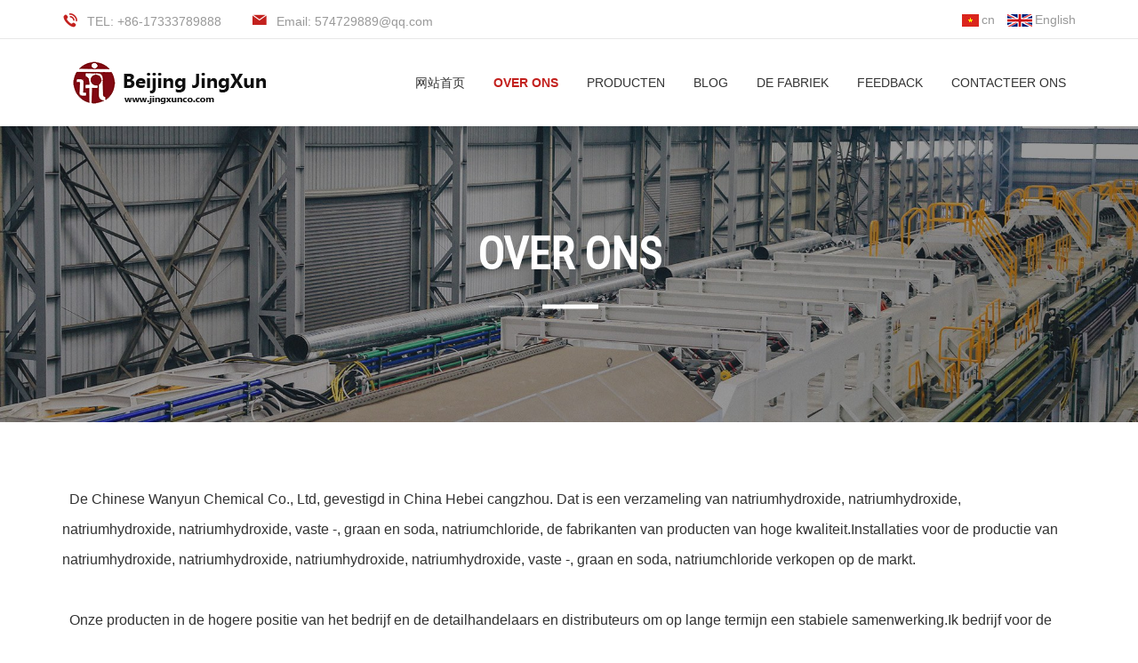

--- FILE ---
content_type: text/html; charset=utf-8
request_url: https://www.jingxunco.com/77-product/
body_size: 3275
content:
<!DOCTYPE html>
<html lang="en">
<head>
<meta charset="utf-8">
<meta http-equiv="X-UA-Compatible" content="IE=edge,chrome=1">
<meta name="renderer" content="webkit">
<meta name="viewport" content="width=device-width, initial-scale=1.0, user-scalable=no">
<title></title>
<meta name="keywords" content="">
<meta name="description" content="">
<link rel="stylesheet" href="/skin/css/bootstrap.min.css" type="text/css" media="screen" charset="utf-8">
<link rel="stylesheet" href="/skin/css/animate.min.css" type="text/css" media="screen" charset="utf-8">
<link rel="stylesheet" href="/skin/css/jquery.fancybox.css" type="text/css" media="screen" charset="utf-8">
<link rel="stylesheet" href="/skin/css/slick.css" type="text/css" media="screen" charset="utf-8">
<link rel="stylesheet" href="/skin/css/style.css" type="text/css" media="screen" charset="utf-8">
</head>
<style>
.site a::before {
	content: '' !important;
	width: 0 !important;
}
/*.site a{*/
        /*margin: 0;*/
        /*text-align: center;*/
        /*line-height: 45px;*/
    /*}*/
.header .top .share ul li a {
	text-align: center;
	line-height: 45px;
}
.header .top .share ul li a img {
	margin-right: 3px;
}
.header-container {
	position: relative;
}
 @media (min-width: 1200px) {
.header .nav {
	position: absolute;
	right: 4%;
}
}
.last-a {
	padding-right: 0 !important;
}
 @media (max-width: 1349px) {
.header .nav {
	right: 0;
}
}
</style>

<body>
<div class="header">
  <div class="top">
    <div class="container">
      <p class="tel">TEL: +86-17333789888</p>
      <p class="email">Email: 574729889@qq.com</p>
      <div class="share">
        <ul>
          <li class="site"> <a href="/?p=/Do/area&lg=cn"><img src="/skin/images/vn.jpg" />cn</a> </li>
          <li class="site"> <a href="/"><img src="/skin/images/en.jpg" />English</a> </li>
        </ul>
      </div>
    </div>
  </div>
  <div class="top-nav">
    <div class="container header-container">
      <div class="logo"> <a href="/"><img src="/static/images/logo.png" /></a> </div>
      <button class="nav-collapse nav-collapse-xs" id="nav-btn"> <span class="btn-line"></span> <span class="btn-line"></span> <span class="btn-line"></span> </button>
      <div class="nav nav-show">
        <div class="tbl">
          <div class="tbl-cell">
            <ul class="nav-list1">
              <li > <a href="/">网站首页</a> </li>
              
              <li class="active more"><a href="/about_61/">Over ons</a> 
                <ul class="nav-list2">
                  
                  <li><a href="/about_67/">Merk</a></li>
                  
                  <li><a href="/about_68/">Cultuur</a></li>
                  
                </ul>
                 </li>
              
              <li class=" more"><a href="/list_62/">Producten</a> 
                <ul class="nav-list2">
                  
                  <li><a href="/list_85/">Caustic Soda</a></li>
                  
                  <li><a href="/list_86/">Natriumcydroxide</a></li>
                  
                  <li><a href="/list_87/">Caustic Soda Flakes</a></li>
                  
                  <li><a href="/list_88/">NaOH</a></li>
                  
                </ul>
                 </li>
              
              <li class=" more"><a href="/list_63/">Blog</a> 
                <ul class="nav-list2">
                  
                  <li><a href="/list_69/">Nieuws</a></li>
                  
                  <li><a href="/list_70/">Informatie</a></li>
                  
                  <li><a href="/list_71/">Q &amp; A</a></li>
                  
                </ul>
                 </li>
              
              <li class=" "><a href="/list_64/">De fabriek</a>  </li>
              
              <li class=" "><a href="/list_65/">Feedback</a>  </li>
              
              <li class=" "><a href="/about_66/">Contacteer ons</a>  </li>
              
            </ul>
          </div>
        </div>
        <button class="nav-collapse nav-collapse-1" id="nav-xs-btn"> <span class="btn-line"></span> <span class="btn-line"></span> <span class="btn-line"></span> </button>
        <div class="nav-2">
          <div class="nav-top">
            <div class="back-btn back-btn2"></div>
            <h2>Frist-degree Menu</h2>
            <button class="nav-collapse nav-collapse-2" id="nav2-btn"> <span class="btn-line"></span> <span class="btn-line"></span> <span class="btn-line"></span> </button>
          </div>
          <div class="content">
            <ul class="nav2-list2">
            </ul>
          </div>
        </div>
        <div class="nav-3">
          <div class="nav-top">
            <div class="back-btn back-btn3"></div>
            <h2>Frist-degree Menu</h2>
            <button class="nav-collapse nav-collapse-2" id="nav2-btn"> <span class="btn-line"></span> <span class="btn-line"></span> <span class="btn-line"></span> </button>
          </div>
          <div class="content">
            <ul class="nav3-list3">
            </ul>
          </div>
        </div>
      </div>
    </div>
  </div>
</div>

<div class="banner banner-in banner-about">
  <div class="slickbanner">
    <div class="item"> <a class="img-box"> <img src="/skin/picture/nybanner.jpg"  > </a>
      <div class="text-in">
        <div class="note wow fadeInUp" data-wow-duration=".8s"> <b>Over ons</b>
          <p></p>
        </div>
      </div>
    </div>
  </div>
</div>

<div class="wrapper">
  <div class="wrap wrap-about">
    <div class="about">
      <div class="container">
        <div class="text wow fadeInUp" data-wow-duration=".8s" id="maximg"> <p>&nbsp; De Chinese Wanyun Chemical Co., Ltd, gevestigd in China Hebei cangzhou. Dat is een verzameling van natriumhydroxide, natriumhydroxide, natriumhydroxide, natriumhydroxide, vaste -, graan en soda, natriumchloride, de fabrikanten van producten van hoge kwaliteit.Installaties voor de productie van natriumhydroxide, natriumhydroxide, natriumhydroxide, natriumhydroxide, vaste -, graan en soda, natriumchloride verkopen op de markt.</p><p>&nbsp;&nbsp;</p><p>&nbsp; Onze producten in de hogere positie van het bedrijf en de detailhandelaars en distributeurs om op lange termijn een stabiele samenwerking.Ik bedrijf voor de productie van natriumhydroxide, natriumhydroxide, natriumhydroxide, natriumhydroxide, vaste -, graan en soda, natriumchloride - variëteit, een redelijke prijs.</p><p>&nbsp;&nbsp;</p><p>&nbsp; 4 miljoen naar Chemical Co., Ltd, kracht, krediet, het contract, de kwaliteit van het product te garanderen, de operationele kenmerken van vele rassen en het beginsel van een kleine winst, het vertrouwen van onze klanten.</p><p>&nbsp;&nbsp;</p><p>&nbsp; Mijn bedrijf heeft een goed rendement in het voordeel van de productie van 100000 ton per jaar kan worden, en door het gebruik van geavanceerde apparatuur voor de zuivering, het product meer voordeel, waardoor het optreden van een witte, minder verontreiniging, en op grote schaal wordt gebruikt voor de behandeling van afvalwater, de raffinage van aardolie, leder, verven, ijzer - en staalindustrie, de productie van industriële goederen, heeft de meerderheid van de klanten; en als gevolg van de invoering van geavanceerde wetenschap.De details van de productie van de producten, zodat ik de fabriek in de kosten van de controle is beter, en om de prijzen meer voordelen en de kwaliteit van de producten veiliger zijn.</p><p>&nbsp;&nbsp;</p><p>&nbsp; De fysische eigenschappen van het product, de chemische stabiliteit, met redelijke levensduur.De integriteit van de dienstverlening op het vlak van het geweten, efficiënt, redelijke prijzen, van harte voor de verschillende landen de oude en de nieuwe klanten te voorzien van kwalitatief hoogwaardige producten.</p> </div>
      </div>
    </div>
  </div>
</div>
<div class="footer">
  <div class="container">
    
    <div class="foot">
      <div class="fleft">
        <div class="title-foot"> <b>CONTACT US</b> </div>
        <div class="ftext">
          <ul>
            <li>
              <p class="tel">手机 : +86-17333789888</p>
            </li>
            <li>
              <p class="email">邮箱 : <a href="mailto:574729889@qq.com">574729889@qq.com</a></p>
            </li>
            <li>
              <p class="tel">电话 : 13501373410</p>
            </li>
            <li>
              <p class="fax">传真 : </p>
            </li>
            <li>
              <p class="address">地址 : Room 907, 9th Floor, Building 10-1, Buildings 10 to 15, No. 2 Weizikeng Yard, Fengtai District, Beijing, China</p>
            </li>
          </ul>
        </div>
      </div>
      
    </div>
  </div>
  <div class="copyright">
    <div class="container">
      <p> <a href="https://beian.miit.gov.cn/" target="_blank" rel="nofollow"></a></p>
    </div>
  </div>
</div>
<div class="loadjs"> 
  <script src="/skin/js/jquery-1.11.0.min.js" type="text/javascript" charset="utf-8"></script> 
  <script src="/skin/js/jquery.lazyload.min.js" type="text/javascript" charset="utf-8"></script> 
  <script src="/skin/js/jquery.carousel.min.js" type="text/javascript" charset="utf-8"></script> 
  <script src="/skin/js/jquery.fancybox.min.js" type="text/javascript" charset="utf-8"></script> 
  <script src="/skin/js/wow.min.js" type="text/javascript" charset="utf-8"></script> 
  <script src="/skin/js/slick1.9.js" type="text/javascript" charset="utf-8"></script> 
  <!-- ie8 bootstrap --> 
  <script src="/skin/js/html5shiv.js" type="text/javascript" charset="utf-8"></script> 
  <script src="/skin/js/jquery.waypoints.all.js" type="text/javascript" charset="utf-8"></script> 
  <script src="/skin/js/respond.min.js" type="text/javascript" charset="utf-8"></script> 
  <script src="/skin/js/sticky-sidebar.js" type="text/javascript" charset="utf-8"></script> 
  <script>
        if ($(window).width() > 991) {
            var a = new StickySidebar('#sidebar', {
                topSpacing: 80,
                bottomSpacing: 80,
                containerSelector: '.container',
                innerWrapperSelector: '.sidebar__inner',
            });
        }
    </script> 
  <script src="/skin/js/main.js" type="text/javascript" charset="utf-8"></script> 
</div>
</body></html> 


--- FILE ---
content_type: text/css
request_url: https://www.jingxunco.com/skin/css/style.css
body_size: 21631
content:
/* AB模板网 整站模板下载 */
/* 模板：Www.AdminBuy.Cn */
/* 仿站：Fang.AdminBuy.Cn */
/* 素材：Sc.AdminBuy.Cn */
/* QQ：9490489 */

.ff
{
    font-family: 'iconfont' !important;
}
.text-white{ color:#fff;}
@font-face
{
    font-family: 'iconfont';

    src: url('../fonts/iconfont.eot');
    src: url('../fonts/iconfont.eot') format('embedded-opentype'), url('../fonts/iconfont.woff') format('woff'), url('../fonts/iconfont.ttf') format('truetype'), url('../fonts/iconfont.svg') format('svg');
}
@font-face
{
    font-family: 'ITC Avant Garde Gothic';
    font-weight: normal;
    font-style: normal;

    src: url('../fonts/avantgarde-demi.eot');
    src: url('../fonts/avantgarde-demi.eot') format('embedded-opentype'), url('../fonts/avantgarde-demi.woff2') format('woff2'), url('../fonts/avantgarde-demi.woff') format('woff'), url('../fonts/avantgarde-demi.ttf') format('truetype'), url('../fonts/avantgarde-demi.svg#avantgarde-demi') format('svg');
}
@font-face
{
    font-family: 'ITC Avant Garde Gothic';
    font-weight: 400;
    font-style: normal;

    src: url('../fonts/avantgardeitcbybt-book.eot');
    src: url('../fonts/avantgardeitcbybt-book.eot') format('embedded-opentype'), url('../fonts/avantgardeitcbybt-book.woff2') format('woff2'), url('../fonts/avantgardeitcbybt-book.woff') format('woff'), url('../fonts/avantgardeitcbybt-book.ttf') format('truetype'), url('../fonts/avantgardeitcbybt-book.svg#avantgardeitcbybt-book') format('svg');
}
@font-face
{
    font-family: 'Agency FB';
    font-weight: normal;
    font-style: normal;

    src: url('../fonts/agencyfb-reg.eot');
    src: url('../fonts/agencyfb-reg.eot') format('embedded-opentype'), url('../fonts/agencyfb-reg.woff2') format('woff2'), url('../fonts/agencyfb-reg.woff') format('woff'), url('../fonts/agencyfb-reg.ttf') format('truetype'), url('../fonts/agencyfb-reg.svg#agencyfb-reg') format('svg');
}
@font-face
{
    font-family: 'Roboto Condensed';
    font-weight: normal;
    font-style: normal;

    src: url('../fonts/hinted-robotocondensed-regular.eot');
    src: local('../fonts/Roboto Condensed'), local('RobotoCondensed-Regular'), url('../fonts/hinted-robotocondensed-regular.eot') format('embedded-opentype'), url('../fonts/hinted-robotocondensed-regular.woff2') format('woff2'), url('../fonts/hinted-robotocondensed-regular.woff') format('woff'), url('../fonts/hinted-robotocondensed-regular.ttf') format('truetype'), url('../fonts/hinted-robotocondensed-regular.svg#robotocondensed-regular') format('svg');
}
body
{
    font-family: Arial, 'Helvetica Neue', Helvetica, 'Microsoft YaHei', 'WenQuanYi Micro Hei', 'PingFang SC', 'Hiragino Sans GB', 'Heiti SC', sans-serif;
    font-size: 14px;
    font-weight: normal;
	overflow-x:hidden;

    color: #333;

    -webkit-font-smoothing: antialiased;
    -moz-osx-font-smoothing: grayscale;
}
body.fixed
{
    position: fixed;

    overflow: hidden;

    width: 100%;
    height: 100%;
}
body.searchactive
{
    position: fixed;

    overflow: hidden;

    width: 100%;
    height: 100%;
}
@media (min-width: 1350px)
{
    .container
    {
        width: 100%;
        padding: 0 4%;
    }
}
@media (max-width: 1349px)
{
    .container
    {
        padding: 0 15px;
    }
}
@media (max-width: 767px)
{
    .col-xs-6:nth-child(2n+1)
    {
        padding-right: 7.5px;
    }
    .col-xs-6:nth-child(2n)
    {
        padding-left: 7.5px;
    }
}
li,
ol,
ul
{
    list-style: none;
}
a
{
    color: inherit;
}
a:hover,
a:link,
a:visited
{
    text-decoration: none;

    color: inherit;
}
input[type=number]
{
    -moz-appearance: textfield;
}
input[type=number]::-webkit-inner-spin-button,
input[type=number]::-webkit-outer-spin-button
{
    margin: 0;

    -webkit-appearance: none;
}
ul
{
    margin: 0;
    padding: 0;
}
button,
input,
textarea
{
    resize: none;

    border: none;
    outline: none;
}
img
{
    border: 0;
}
a
{
    text-decoration: none;

    color: inherit;
}
a:hover
{
    text-decoration: none;

    color: inherit;
}
a:visited,
a:link
{
    text-decoration: none;

    color: inherit;
}
.img-box
{
    position: relative;

    display: block;
    overflow: hidden;

    height: 0;
    padding-bottom: 100%;
}
.img-box img
{
    position: absolute;
    top: 0;
    left: 0;

    display: block;

    width: 100%;
    height: 100%;
}
.img-box img[src=''],
.img-box img:not([src])
{
    opacity: 0;
    border: 0;
}
*[data-type='iframe'],
*[data-fancybox],
.slick-slide:focus,
a:link
{
    outline: none !important;
}
.header
{
    position: relative;
    z-index: 10;

    width: 100%;
    height: 142px;

    -webkit-transition: all .4s;
    transition: all .4s;

    background-color: #fff;
}
@media (max-width: 1199px)
{
    .header
    {
        height: 90px;
    }
}
.header .top
{
    height: 44px;

    border-bottom: 1px solid #e8e8e8;
}

.header .top p
{
    line-height: 44px;

    display: inline-block;

    margin: 0;

    color: #999;
}
@media (max-width: 1199px)
{
    .header .top p
    {
        display: none;
    }
}
.header .top p:before
{
    font-family: 'iconfont' !important;
    font-size: 18px;

    margin-right: 10px;

    content: '\e62f';

    color: #c3211e;
}
.header .top p.email
{
    margin-left: 30px;
}
.header .top p.email:before
{
    content: '\e72e';
}
.header .top .share
{
    float: right;
}
@media (max-width: 1199px)
{
    .header .top .share
    {
        float: none;

        text-align: right;
    }
}
.header .top .share ul li
{
    display: inline-block;
}
.header .top .share ul li a
{
    display: block;

    margin-left: 10px;

    -webkit-transition: all .5s;
    transition: all .5s;

    color: #999;
}
.header .top .share ul li a:before
{
    font-family: 'iconfont';
    font-size: 20px;
    font-weight: normal;
    line-height: 44px;

    display: inline-block;

    width: 30px;
    height: 44px;

    content: '\e615';
    text-align: center;
    vertical-align: top;
}
@media (max-width: 1199px)
{
    .header .top .share ul li a:before
    {
        font-size: 16px;
        line-height: 30px;

        height: 30px;
    }
}
.header .top .share ul li.twitter a:before
{
    content: '\e60b';
}
.header .top .share ul li.linkedin a:before
{
    content: '\e6f0';
}
.header .top .share ul li.instagram a:before
{
    font-size: 14px;

    content: '\e612';

    background-color: #96ceb4;
}
.header .top .share ul li.youtube a:before
{
    content: '\e6d7';

    background-color: #fae8a3;
}
.header .top .share ul li.google a:before
{
    content: '\e645';
}
.header .top .share ul li.amazon a:before
{
    content: '\e6c1';
}
.header .top .share ul li:hover a
{


    color: #c3211e;
}
.header .top-nav
{
    height: 98px;
}
@media (max-width: 1199px)
{
    .header .top-nav
    {
        position: relative;

        height: 70px;
    }
}
.header .logo
{
    position: relative;

    float: left;

    height: 62px;
    margin-top: 18px;
    padding-left: 0;

    -webkit-transition: all .4s;
    transition: all .4s;
}
@media (max-width: 1199px)
{
    .header .logo
    {
        height: 50px;
        margin-top: 0;
        padding-left: 0;

        border-right: none;
    }
}
.header .logo a
{
    display: block;

    height: 100%;
}
.header .logo img
{
    display: block;

    height: 100%;
}
.header .nav-collapse
{
    position: relative;
    z-index: 10;

    display: none;
    float: right;

    width: 40px;
    height: 40px;
    margin-left: 10px;
    padding: 0;

    cursor: pointer;

    background: none;
}
@media (max-width: 1199px)
{
    .header .nav-collapse
    {
        display: block;

        margin-top: 10px;
    }
    .header .nav-collapse.nav-collapse-1
    {
        position: absolute;
        z-index: 9999;
        top: 10px;
        right: 20px;

        display: block;

        margin-top: 10px;

        border: none;
    }
    .header .nav-collapse.nav-collapse-1 .btn-line
    {
        background-color: #fff !important;
    }
}
@media (max-width: 767px)
{
    .header .nav-collapse
    {
        position: absolute;
        top: 0;
        right: 0;

        margin-top: 4px;

        border: none;
    }
}
@media only screen and (min-width: 768px) and (max-width: 991px)
{
    .header .nav-collapse.nav-collapse-xs:hover .btn-line
    {
        background-color: #000;
    }
}
.header .nav-collapse .btn-line
{
    position: absolute;
    left: 50%;

    width: 20px;
    height: 2px;

    -webkit-transition: all .5s ease;
    transition: all .5s ease;
    -webkit-transform: translateX(-50%);
    -ms-transform: translateX(-50%);
    transform: translateX(-50%);

    background-color: #666;
}
.header .nav-collapse .btn-line:nth-child(3),
.header .nav-collapse .btn-line:nth-child(1)
{
    position: absolute;

    display: block;

    width: 20px;
    height: 2px;

    content: '';
    -webkit-transition: all .5s ease;
    transition: all .5s ease;

    background-color: #666;
}
.header .nav-collapse .btn-line:nth-child(1)
{
    top: 35%;
}
.header .nav-collapse .btn-line:nth-child(2)
{
    top: 50%;
}
.header .nav-collapse .btn-line:nth-child(3)
{
    top: 65%;
}
.header .nav-collapse.active
{
    border-color: transparent;
}
.header .nav-collapse.active .btn-line
{
    background-color: #fff;
}
.header .nav-collapse.active .btn-line:nth-child(2)
{
    -webkit-transform: translateX(-50px);
    -ms-transform: translateX(-50px);
    transform: translateX(-50px);

    opacity: 0;
}
.header .nav-collapse.active .btn-line:nth-child(1)
{
    top: 50%;
    left: 50%;

    -webkit-transform: translateX(-50%) rotateZ(45deg);
    -ms-transform: translateX(-50%) rotate(45deg);
    transform: translateX(-50%) rotateZ(45deg);
}
.header .nav-collapse.active .btn-line:nth-child(3)
{
    top: 50%;
    left: 50%;

    -webkit-transform: translateX(-50%) rotateZ(-45deg);
    -ms-transform: translateX(-50%) rotate(-45deg);
    transform: translateX(-50%) rotateZ(-45deg);
}
@media (min-width: 1200px)
{
    .header .nav
    {
        position: relative;

        float: right;

        padding-right: 0;
    }
}
@media (max-width: 1560px)
{
    .header .nav
    {
        padding-right: 10px;
    }
}
@media (max-width: 1199px)
{
    .header .nav
    {
        position: fixed;
        z-index: 99999;
        top: 0;
        left: 0;

        display: none;

        width: 100%;
        height: 100%;
        padding: 0 50px;

        -webkit-transition: left .3s;
        transition: left .3s;
        text-align: left;
        text-align: center;

        background: #fafafa;
        background-color: rgba(195, 33, 30, 0.9);
    }
    .header .nav .tbl
    {
        display: table;

        width: 100%;
        height: 100%;
    }
    .header .nav .tbl-cell
    {
        display: table-cell;

        height: 100%;

        vertical-align: middle;
    }
}
@media (max-width: 767px)
{
    .header .nav
    {
        width: 100%;
        padding: 30px;
    }
}
.header .nav.left-100
{
    left: -100%;
}
.header .nav.left-200
{
    left: -200%;
}
@media (min-width: 1200px)
{
    .header .nav .nav-list1 li a
    {
        white-space: nowrap;
    }
    .header .nav .nav-list1 > li
    {
        position: relative;

        float: left;
    }
    .header .nav .nav-list1 > li > a
    {
        font-size: 16px;
        line-height: 98px;

        position: relative;
        z-index: 2;

        display: inline-block;

        padding: 0 28px;

        -webkit-transition: all .4s;
        transition: all .4s;
        text-transform: uppercase;
    }
    .header .nav .nav-list1 > li:hover a,
    .header .nav .nav-list1 > li.active a
    {
        font-weight: bold;

        color: #c3211e;
    }
    .header .nav .nav-list1 .nav-list2
    {
        display: none;

        background-color: rgba(255, 255, 255, .95);
        box-shadow: 0 0 10px 0 rgba(0, 0, 0, .1);
    }
    .header .nav .nav-list1 .nav-list2
    {
        position: absolute;
        z-index: 50;
        top: 100%;

        height: auto !important;
        padding: 10px 5px;

        text-align: center;
    }
    .header .nav .nav-list1 .nav-list2 li
    {
        list-style: none;

        border-bottom: 1px solid #e5e5e5;
    }
    .header .nav .nav-list1 .nav-list2 li:last-child
    {
        border-bottom: none;
    }
    .header .nav .nav-list1 .nav-list2 li > a
    {
        font-size: 14px;
        font-weight: normal;
        line-height: 44px;

        position: relative;
        z-index: 1;

        display: block;

        padding: 0 16px;

        -webkit-transition: -webkit-transform .6s ease;
        transition: -webkit-transform .6s ease;
        transition:         transform .6s ease;
        transition:         transform .6s ease, -webkit-transform .6s ease;
        text-align: center;

        color: #666;
    }
    .header .nav .nav-list1 .nav-list2 li > a:hover
    {
        text-decoration: underline;

        color: #c3211e;
    }
    .header .nav .nav-list1 .nav-list2 li .pic
    {
        max-width: 260px;
        margin-left: 40px;
    }
    .header .nav .nav-list1 .nav-list2 li .pic img
    {
        max-width: 100%;
    }
    .header .nav .nav-list1 .nav-list2 li .pic .img-box
    {
        padding-bottom: 69.23076923%;
    }
    .header .nav .nav-list1 .nav-list2.pronav-list2
    {
        right: 0;
        left: 0;

        overflow: hidden;

        width: 100%;
        max-width: 1290px;
        margin: auto;
        padding-bottom: 20px;

        border-bottom: 40px solid #fff;
    }
    .header .nav .nav-list1 .nav-list2.pronav-list2 > li
    {
        width: 14.28571429%;
        margin-right: -4px;
        margin-bottom: -999px;
        padding-bottom: 999px;

        border-left: 1px solid #e7e7e7;
    }
    .header .nav .nav-list1 .nav-list2.pronav-list2 > li .pic
    {
        max-width: 130px;
        margin-left: 0;
    }
    .header .nav .nav-list1 .nav-list2.pronav-list2 > li h4
    {
        font-size: 13px;
        font-weight: bold;

        margin-top: 24px;
    }
    .header .nav .nav-list1 .nav-list3
    {
        position: absolute;
        left: 100%;

        display: none;

        margin-top: -44px;
        padding: 20px 0;

        background-color: rgba(255, 255, 255, .95);
        box-shadow: 0 0 10px 0 rgba(0, 0, 0, .1);
    }
    .header .nav .nav-list1 .nav-list3 li > a
    {
        font-size: 12px;
        line-height: 2;
    }
}
@media (min-width: 1200px) and (max-width: 1560px)
{
    .header .nav .nav-list1 > li > a
    {
        padding: 0 16px;
    }
}
@media (min-width: 1200px) and (max-width: 1440px)
{
    .header .nav .nav-list1 > li > a
    {
        font-size: 14px;
    }
}
@media (min-width: 1200px) and (max-width: 1199px)
{
    .header .nav .nav-list1 .nav-list2 li .pic
    {
        display: none;
    }
}
@media (max-width: 1199px)
{
    .header .nav .nav-list1
    {
        margin: 20px 0;

        opacity: 0;
    }
    .header .nav .nav-list1 > li
    {
        -webkit-transform: translateY(-25px);
        -ms-transform: translateY(-25px);
        transform: translateY(-25px);

        opacity: 0;
    }
    .header .nav .nav-list1 > a
    {
        font-size: 20px;

        color: #fff;
    }
}
@media (max-width: 1199px)
{
    .header .nav .nav-list2,
    .header .nav .nav-list3
    {
        display: none;
    }
    .header .nav .nav-list2 a,
    .header .nav .nav-list3 a
    {
        font-size: 16px;
        line-height: 2;

        margin-top: 5px;

        color: #fff;
    }
}
.header .nav .nav-list2 a,
.header .nav .nav-list3 a
{
    display: block;
}
@media (max-height: 580px)
{
    .header .nav .nav-list2 a,
    .header .nav .nav-list3 a
    {
        margin-top: 0;
    }
}
.header .nav-2,
.header .nav-3
{
    display: none;
}
@media (max-width: 1199px)
{
    .header .nav-2,
    .header .nav-3
    {
        position: absolute;
        z-index: 9999;
        top: 0;

        display: block;
        overflow: hidden;

        width: 100%;
        height: 100%;
        padding: 20px;

        -webkit-transition: left .3s;
        transition: left .3s;
        text-align: left;
        text-align: center;

        color: #fff;
        background: #fafafa;
        background-color: #c3211e;
    }
}
.header .nav-2 .nav-top,
.header .nav-3 .nav-top
{
    display: -webkit-box;
    display: -webkit-flex;
    display: -ms-flexbox;
    display:         flex;

    -webkit-box-align: center;
    -webkit-align-items: center;
    -ms-flex-align: center;
    align-items: center;
    -webkit-box-pack: justify;
    -webkit-justify-content: space-between;
    -ms-flex-pack: justify;
    justify-content: space-between;
}
.header .nav-2 .nav-top .back-btn:before,
.header .nav-3 .nav-top .back-btn:before
{
    font-family: 'iconfont';
    font-size: 26px;

    content: '\e9b5';
}
.header .nav-2 .nav-top h2,
.header .nav-3 .nav-top h2
{
    font-size: 30px;

    margin: 0;

    text-transform: uppercase;
}
@media (max-width: 767px)
{
    .header .nav-2 .nav-top h2,
    .header .nav-3 .nav-top h2
    {
        font-size: 20px;

        width: 100%;
    }
}
.header .nav-2 .nav-top .nav-collapse-2,
.header .nav-3 .nav-top .nav-collapse-2
{
    margin: 0;
}
.header .nav-2 .nav-top .nav-collapse-2 .btn-line,
.header .nav-3 .nav-top .nav-collapse-2 .btn-line
{
    background-color: #fff;
}
.header .nav-2 .content,
.header .nav-3 .content
{
    overflow: auto;

    height: 80%;
    margin-top: 12%;
}
@media (max-width: 767px)
{
    .header .nav-2 .content ul,
    .header .nav-3 .content ul
    {
        padding: 0 15px;
    }
}
.header .nav-2 .content ul li,
.header .nav-3 .content ul li
{
    font-size: 20px;
    line-height: 50px;

    margin: 25px 0;

    text-align: left;
}
@media (max-width: 767px)
{
    .header .nav-2 .content ul li,
    .header .nav-3 .content ul li
    {
        margin: 0;
    }
}
.header .nav-2 .content ul li.more,
.header .nav-3 .content ul li.more
{
    position: relative;
}
.header .nav-2 .content ul li.more:after,
.header .nav-3 .content ul li.more:after
{
    font-family: 'iconfont' !important;
    font-size: 16px;

    position: absolute;
    top: 50%;
    right: 0;

    content: '\e72f';
    -webkit-transform: translateY(-50%);
    -ms-transform: translateY(-50%);
    transform: translateY(-50%);

    color: #fff;
}
.header .nav-2 .content ul li a,
.header .nav-3 .content ul li a
{
    display: block;
}
.header .nav-2
{
    left: 100%;
}
.header .nav-3
{
    left: 200%;
}
.header .nav-3 .content ul li
{
    font-size: 19px;
}
.header .fade-out ul
{
    text-align: left;
}
@media only screen and (min-width: 768px) and (max-width: 1199px)
{
    .header .fade-out ul
    {
        padding: 0 5%;
    }
}
@media (max-width: 1199px)
{
    .header .fade-out ul .pic
    {
        display: none !important;
    }
}
@media (max-width: 1199px)
{
    .header .fade-out ul.nav-list1
    {
        opacity: 1;
    }
    .header .fade-out ul.nav-list1 a
    {
        color: #fff;
    }
    .header .fade-out ul.nav-list1 > li
    {
        position: relative;

        margin: 20px 0;
    }
    .header .fade-out ul.nav-list1 > li.act
    {
        -webkit-transition: all .4s;
        transition: all .4s;
        -webkit-transform: translateY(0);
        -ms-transform: translateY(0);
        transform: translateY(0);

        opacity: 1;
    }
    .header .fade-out ul.nav-list1 > li.more:after
    {
        font-family: 'iconfont';
        font-size: 18px;

        position: absolute;
        top: 50%;
        right: 0;

        margin-top: -14px;

        content: '\e72f';

        color: #fff;
    }
    .header .fade-out ul.nav-list1 > li > a
    {
        font-size: 22px;
        line-height: 2.5;

        display: block;

        text-transform: uppercase;
    }
    .header .fade-out ul.nav-list1 .nav-list2 > li > a
    {
        font-size: 20px;
    }
}
@media (max-width: 1199px) and (max-width: 767px)
{
    .header .fade-out ul.nav-list1 > li
    {
        margin: 0;
    }
}
@media (max-width: 1199px) and (max-height: 768px)
{
    .header .fade-out ul.nav-list1 .nav-list2 > li > a
    {
        font-size: 18px;
    }
}
@media (max-width: 1199px) and (max-width: 480px)
{
    .header .fade-out ul.nav-list1 .nav-list2 > li > a
    {
        font-size: 14px;
    }
}
.header .fade-out ul.nav2-list2 h4
{
    font-size: 20px;
    line-height: 50px;
}
.header .xs-language
{
    position: absolute;
    z-index: 9;
    bottom: 30px;
    left: 35px;
}
@media (min-width: 1200px)
{
    .header .xs-language
    {
        display: none;
    }
}
.header .xs-language a
{
    font-size: 16px;

    color: #fff;
}
.header .xs-language span
{
    margin: 0 5px;

    color: #fff;
}
.header .search-box
{
    position: absolute;
    z-index: 888;
    top: 100%;
    right: 0;

    display: none;
    overflow: hidden;

    width: 400px;
    height: 70px;
    padding: 15px 10px;

    -webkit-animation: fadeInRight 1s 0s ease both;
    animation: fadeInRight 1s 0s ease both;

    background-color: #c3211e;
}
.header .search-box .hbg
{
    position: absolute;
    top: 50%;

    width: 100%;

    -webkit-transform: translateY(-50%);
    -ms-transform: translateY(-50%);
    transform: translateY(-50%);
}
.header .search-box .search
{
    line-height: 40px;

    position: relative;

    overflow: hidden;
    zoom: 1;

    width: 90%;

    border: 1px solid #dbdbdb;
    border-radius: 40px;
}
.header .search-box .input-text
{
    float: left;

    height: 40px;
    padding-left: 10%;

    color: #333;
    background: none;
}
@media (min-width: 768px)
{
    .header .search-box .input-text
    {
        width: 100%;
        padding: 0 50px 0 3%;
    }
}
.header .search-box .input-submit
{
    position: absolute;
    right: 0;

    width: 70px;
    height: 40px;

    color: #666;
    border: 1px solid #d5d5d5;
    background-color: #eee;
}
@media (max-width: 1199px)
{
    .header .search-box .input-submit
    {
        line-height: 30px;

        width: 50px;
        height: 30px;
    }
}
.header .search-icon
{
    position: absolute;
    z-index: 10;
    top: 0;
    left: 15px;

    display: inline-block;
    display: none;

    cursor: pointer;
}
.header .search-icon:before
{
    font-family: 'iconfont' !important;
    font-size: 18px;

    content: '\e660';

    color: #c3211e;
}
.header .search-lg .search
{
    position: relative;
    left: 0;

    width: 90%;

    border: none;
    border-radius: 0;
}
.header .search-lg .search:before
{
    font-family: 'iconfont' !important;
    font-size: 24px;

    position: absolute;
    top: 0;
    left: 10px;

    content: '\e660';

    color: #999;
}
@media (max-width: 1199px)
{
    .header .search-lg .search:before
    {
        font-size: 18px;
        line-height: 30px;
    }
}
.header .search-lg .input-text
{
    font-size: 16px;
    line-height: 38px;

    width: 100%;
    height: 40px;
    padding: 0 80px 0 40px;

    color: #333;
    border: 1px solid #d5d5d5;
    background-color: #f5f5f5;
}
@media (max-width: 1199px)
{
    .header .search-lg .input-text
    {
        line-height: 28px;

        height: 30px;
    }
}
.header .search-lg input::-webkit-input-placeholder,
.header .search-lg textarea::-webkit-input-placeholder
{
    color: #999;
}
.header .search-lg input:-o-placeholder,
.header .search-lg textarea:-o-placeholder
{
    color: #999;
}
.header .search-lg input::-moz-placeholder,
.header .search-lg textarea::-moz-placeholder
{
    color: #999;
}
.header .search-lg input:-ms-input-placeholder,
.header .search-lg textarea:-ms-input-placeholder
{
    color: #999;
}
.header .search-lg input:focus::-webkit-input-placeholder,
.header .search-lg textarea:focus::-webkit-input-placeholder
{
    color: #fff;
}
.header .search-lg input:focus::-o-placeholder,
.header .search-lg textarea:focus::-o-placeholder
{
    color: #fff;
}
.header .search-lg input:focus::-moz-placeholder,
.header .search-lg textarea:focus::-moz-placeholder
{
    color: #fff;
}
.header .search-lg input:focus::-ms-input-placeholder,
.header .search-lg textarea:focus::-ms-input-placeholder
{
    color: #fff;
}
.header .search-lg .close-btn
{
    position: absolute;
    top: 0;
    right: 15px;

    cursor: pointer;
}
.header .search-lg .close-btn:before
{
    font-size: 20px;
    line-height: 40px;

    content: '\2716';

    color: #fff;
}
@media (max-width: 1199px)
{
    .header .search-lg .close-btn:before
    {
        line-height: 30px;
    }
}
.header .right
{
    float: right;

    height: 98px;

    -webkit-transition: all .4s;
    transition: all .4s;

    color: #fff;
    background-color: #c3211e;
}
@media (max-width: 1199px)
{
    .header .right
    {
        height: 70px;

        background: none;
    }
}
.header .find
{
    font-size: 14px;
    line-height: 98px;

    float: right;

    width: 100px;

    cursor: pointer;
    -webkit-transition: all .4s;
    transition: all .4s;
    text-align: center;
}
@media (max-width: 1199px)
{
    .header .find
    {
        line-height: 70px;

        color: #666;
    }
}
.header .find::before
{
    font-family: 'iconfont';
    font-size: 30px;
    font-weight: bold;

    margin-right: 14px;

    content: '\e660';
}
@media (max-width: 1199px)
{
    .header .find::before
    {
        font-size: 20px;
    }
}
.header .find:hover
{
    background-color: #024a90;
}
@media (max-width: 1199px)
{
    .header .find:hover
    {
        background: none;
    }
}
.online-wrap .btn
{
    line-height: 36px;

    position: fixed;
    z-index: 9;
    right: 0;
    bottom: 0;

    display: none;

    width: 40px;
    height: 40px;
    padding: 0;

    -webkit-transform-origin: center center;
    -ms-transform-origin: center center;
    transform-origin: center center;
    text-align: center;

    border-radius: 0;
    background-color: rgba(0, 0, 0, .7);
}
.online-wrap .btn:before
{
    font-family: 'iconfont' !important;
    font-size: 18px;

    display: inline-block;

    content: '\e6d2';
    -webkit-transition: -webkit-transform .3s;
    transition: -webkit-transform .3s;
    transition:         transform .3s;
    transition:         transform .3s, -webkit-transform .3s;

    color: #fff;
}
.online-wrap .btn.active:before
{
    -webkit-transform: rotateZ(225deg);
    -ms-transform: rotate(225deg);
    transform: rotateZ(225deg);
}
.online-wrap .code-pic
{
    position: fixed;
    z-index: 101;
    right: 45px;
    bottom: 180px;

    display: none;

    max-width: 120px;
}
.online-wrap .code-pic .pic-box
{
    padding: 5px;

    background-color: #fff;
}
.online-wrap .code-pic img
{
    display: block;

    max-width: 100%;
}
.online-wrap .online
{
    position: fixed;
    z-index: 10;
    right: 0;
    bottom: 23%;

    -webkit-transition: right .3s;
    transition: right .3s;
}
@media (max-width: 991px)
{
    .online-wrap .online
    {
        right: -60px;
        bottom: 90px;

        display: none !important;
    }
    .online-wrap .online.active
    {
        right: 0;
    }
}
.online-wrap .online .icon-close
{
    line-height: 60px;

    display: block;

    width: 60px;
    height: 60px;

    cursor: pointer;
    text-align: center;

    color: #999;
}
@media (max-width: 767px)
{
    .online-wrap .online .icon-close
    {
        width: 40px;
        height: 40px;
    }
}
.online-wrap .online .icon-close:after
{
    font-family: 'iconfont' !important;
    font-size: 24px;

    content: '\e61b';
}
.online-wrap .online .icon-close:hover
{
    color: #edb759;
}
.online-wrap .online a
{
    line-height: 60px;

    position: relative;

    display: block;

    width: 60px;
    height: 60px;
    margin: 1px 0 0 0;

    -webkit-transition: all .4s;
    transition: all .4s;
    text-align: center;

    border-radius: 0;
    background-color: #dfdfdf;
}
.online-wrap .online a:before
{
    font-size: 28px;

    color: #b1b1b1;
}
@media (min-width: 992px)
{
    .online-wrap .online a:hover:before
    {
        color: #edb759;
    }
}
@media (max-width: 767px)
{
    .online-wrap .online a
    {
        line-height: 40px;

        width: 40px;
        height: 40px;
    }
    .online-wrap .online a:before
    {
        font-size: 20px;
    }
}
@media (min-width: 992px)
{
    .online-wrap .online .icon-phone:hover .phone-num,
    .online-wrap .online .icon-message:hover .phone-num,
    .online-wrap .online .icon-skype:hover .phone-num,
    .online-wrap .online .icon-weixin:hover .phone-num
    {
        right: 100%;
    }
}
.online-wrap .online .icon-phone .phone-num,
.online-wrap .online .icon-message .phone-num,
.online-wrap .online .icon-skype .phone-num,
.online-wrap .online .icon-weixin .phone-num
{
    position: absolute;
    z-index: -1;
    top: 0;
    right: -300px;

    padding-right: 5px;

    -webkit-transition: right .3s;
    transition: right .3s;
    white-space: nowrap;
}
.online-wrap .online .icon-phone .phone-num p,
.online-wrap .online .icon-message .phone-num p,
.online-wrap .online .icon-skype .phone-num p,
.online-wrap .online .icon-weixin .phone-num p
{
    font-size: 16px;

    margin: 0;
    padding: 0 10px;

    color: #333;
    background-color: #dfdfdf;
    box-shadow: 0 0 6px 0 rgba(0, 0, 0, .12);
}
.online-wrap .online .code:before
{
    font-size: 24px;
}
@media (max-width: 767px)
{
    .online-wrap .online .code:before
    {
        font-size: 22px;
    }
}
.online-wrap .online .code .mask
{
    position: absolute;
    z-index: 10;
    top: 0;
    right: 100%;

    display: none;

    width: 130px;
    height: 130px;
    padding-right: 5px;
}
.online-wrap .online .code .mask .mask-box
{
    border: 1px solid #e5e5e5;
    background-color: #fff;
}
.online-wrap .online .code .mask img
{
    display: block;

    width: 100%;
}
.online-wrap .online .code .mask p
{
    font-size: 13px;
    line-height: 16px;

    margin: 5px 0 8px 0;

    color: #888;
}
.online-wrap .icon-qq:before
{
    font-family: 'iconfont' !important;

    content: '\e62d';
}
.online-wrap .icon-weixin:before
{
    font-family: 'iconfont' !important;
    font-size: 28px !important;

    content: '\e604';
}
.online-wrap .icon-message:before
{
    font-family: 'iconfont' !important;

    content: '\e72e';
}
.online-wrap .icon-skype:before
{
    font-family: 'iconfont' !important;

    content: '\e6b8';
}
.online-wrap .icon-whatsapp:before
{
    font-family: 'iconfont' !important;

    content: '\e751';
}
.online-wrap .icon-phone:before
{
    font-family: 'iconfont' !important;
    font-size: 32px !important;

    content: '\e638';
}
.online-wrap .icon-arrow-top:before
{
    font-family: Impact !important;
    font-size: 24px !important;

    content: 'TOP';
}
.banner
{
    font-size: 0;

    position: relative;

    overflow: hidden;

    width: 100%;
}
@media (max-width: 1199px)
{
    .banner .slickbanner
    {
        width: 100%;
        max-width: 100%;
        margin-left: 0;
    }
}
.banner .slick-dots
{
    position: absolute;
    bottom: 38px;

    width: 100%;
    padding: 0 4%;

    text-align: right;
}
@media (max-width: 1199px)
{
    .banner .slick-dots
    {
        text-align: center;
    }
}
@media (max-width: 767px)
{
    .banner .slick-dots
    {
        bottom: 12px;

        display: none;
    }
}
.banner .slick-dots li
{
    position: relative;

    display: inline-block;

    width: 30px;
    height: 4px;
    margin: 0 10px;

    cursor: pointer;

    background-color: #fff;
}
.banner .slick-dots li.slick-active
{
    background-color: #c3211e;
}
.banner .slick-dots li button
{
    opacity: 0;
}
.banner img
{
    display: block;

    width: 100%;
}
.banner .img-box
{
    padding-bottom: 39.0625%;
}
.banner .text
{
    position: absolute;
    top: 50%;

    width: 100%;

    -webkit-transform: translateY(-50%);
    -ms-transform: translateY(-50%);
    transform: translateY(-50%);
    text-align: center;

    color: #fff;
}
.banner .text:after
{
    display: block;

    width: 37px;
    height: 37px;
    margin: 0 auto;
    margin-top: 30px;

    content: '';

    background: url(../images/icon1.png) no-repeat;
}
@media (max-width: 991px)
{
    .banner .text:after
    {
        width: 20px;
        height: 20px;
        margin-top: 10px;

        background-size: cover;
    }
}
.banner .text img
{
    display: inline-block;

    width: auto;
    margin-top: 30px;
}
@media (max-width: 991px)
{
    .banner .text img
    {
        max-width: 200px;
        margin-top: 10px;
    }
}
.banner .text h3
{
    font-family: 'Roboto Condensed';
    font-size: 50px;
    font-weight: bold;
    line-height: 1.4;

    margin: 0;
}
@media (max-width: 991px)
{
    .banner .text h3
    {
        font-size: 20px;
    }
}
.banner .text p
{
    font-size: 16px;
    line-height: 1.875;

    margin: 30px 0 0 0;
}
@media (max-width: 991px)
{
    .banner .text p
    {
        font-size: 12px;

        margin-top: 10px;
    }
}
.banner .slick-current .text:after
{
    -webkit-animation: fadeInDown 1s 0s ease both;
    animation: fadeInDown 1s 0s ease both;
}
.banner .slick-current .text h3
{
    -webkit-animation: fadeInLeft 1s 0s ease both;
    animation: fadeInLeft 1s 0s ease both;
}
.banner .slick-current .text p,
.banner .slick-current .text img
{
    -webkit-animation: fadeInRight 1s 0s ease both;
    animation: fadeInRight 1s 0s ease both;
}
.banner-in
{
    padding: 0;
}
@media (max-width: 767px)
{
    .banner-in .slickbanner
    {
        width: 200%;
        max-width: 200%;
        margin-left: -50%;
    }
}
.banner-in .img-box
{
    padding-bottom: 18.22916667%;
}
.banner-in .text-in
{
    position: absolute;
    top: 50%;

    width: 100%;

    -webkit-transform: translateY(-50%);
    -ms-transform: translateY(-50%);
    transform: translateY(-50%);
    text-align: center;

    color: #fff;
}
.banner-in .text-in .note
{
    max-width: 1430px;
    margin: 0 auto;
    padding: 0 15px;
}
@media (max-width: 767px)
{
    .banner-in .text-in .note
    {
        padding: 0 30%;
    }
}
.banner-in .text-in b
{
    font-family: 'Roboto Condensed';
    font-size: 50px;

    margin: 0;

    text-transform: uppercase;
}
@media (max-width: 991px)
{
    .banner-in .text-in b
    {
        font-size: 30px;
    }
}
@media (max-width: 767px)
{
    .banner-in .text-in b
    {
        font-size: 24px;
    }
}
.banner-in .text-in b:after
{
    display: block;

    width: 183px;
    height: 6px;
    margin: 0 auto;
    margin-top: 20px;

    content: '';

    background: url(../images/line-2.png) no-repeat center;
}
@media (max-width: 767px)
{
    .banner-in .text-in b:after
    {
        margin-top: 10px;
    }
}
.banner-in .text-in p
{
    font-size: 20px;

    margin: 20px 0 0 0;
}
@media (max-width: 991px)
{
    .banner-in .text-in p
    {
        font-size: 18px;
    }
}
@media (max-width: 767px)
{
    .banner-in .text-in p
    {
        font-size: 14px;

        margin-top: 10px;
    }
}
.banner.banner-about .img-box
{
    padding-bottom: 26.04166667%;
}
@media (max-width: 767px)
{
    .banner.banner-about .slickbanner
    {
        width: 100%;
        max-width: 100%;
        margin-left: 0;
    }
}
.banner.banner-about .text-about
{
    position: absolute;
    top: 50%;

    width: 100%;

    -webkit-transform: translateY(-50%);
    -ms-transform: translateY(-50%);
    transform: translateY(-50%);

    color: #fff;
}
.banner.banner-about .text-about .note
{
    max-width: 1430px;
    margin: 0 auto;
    padding: 0 15px;
}
.banner.banner-about .text-about .note h3
{
    font-family: 'ITC Avant Garde Gothic';
    font-size: 42px;
    font-weight: bold;
    line-height: 1.38095238;

    margin: 0;

    color: #a82800;
    text-shadow: 0 2px #fff, 2px 0 #fff, -2px 0 #fff, 0 -2px #fff;
}
@media (max-width: 991px)
{
    .banner.banner-about .text-about .note h3
    {
        font-size: 20px;
    }
}
.banner.banner-about .text-about .note p
{
    font-family: 'ITC Avant Garde Gothic';
    font-size: 40px;
    font-weight: bold;
    line-height: 1.38095238;

    margin: 14px 0 0 0;

    color: #ea0000;
    text-shadow: 0 2px #fff, 2px 0 #fff, -2px 0 #fff, 0 -2px #fff;
}
@media (max-width: 991px)
{
    .banner.banner-about .text-about .note p
    {
        font-size: 18px;

        margin-top: 0;
    }
}
.banner.banner-contact .img-box
{
    padding-bottom: 26.04166667%;
}
.box
{
    overflow: hidden;

    padding: 80px 0;
}
@media (max-width: 991px)
{
    .box
    {
        padding: 60px 0;
    }
}
.title h2
{
    font-size: 26px;
    font-weight: bold;

    position: relative;

    display: inline-block;

    margin: 0;
}
@media (max-width: 991px)
{
    .title h2
    {
        font-size: 22px;
    }
}
.title h2:after
{
    display: block;

    width: 104px;
    height: 4px;
    margin-top: 14px;

    content: '';

    background-color: #1e2127;
}
.title h2:before
{
    position: absolute;
    bottom: 0;
    left: 0;

    display: inline-block;

    width: 50%;
    height: 4px;

    content: '';

    background-color: #c3211e;
}
.title h2 span
{
    color: #c3211e;
}
.title a.more
{
    line-height: 2;

    display: inline-block;
    float: right;

    color: #666;
}
.title a.more:hover
{
    color: #c3211e;
}
.content
{
    position: relative;
    z-index: 9;
}
.box-list
{
    background-color: #f7f7f7;
}
.box-list .list
{
    max-width: 1400px;
    margin: 0 auto;
}
.box-list .list ul
{
    overflow: hidden;

    border-left: 1px solid #dadada;
}
.box-list .list ul li
{
    float: left;

    width: 33.33333333%;

    border-right: 1px solid #dadada;
}
@media (max-width: 767px)
{
    .box-list .list ul li
    {
        width: 50%;

        border-bottom: 1px solid #dadada;
    }
    .box-list .list ul li:last-child
    {
        width: 100%;
    }
}
.box-list .list ul li .item
{
    padding: 50px;

    text-align: center;
}
@media (max-width: 1199px)
{
    .box-list .list ul li .item
    {
        padding: 30px 15px;
    }
}
.box-list .list ul li .item:before
{
    font-family: 'iconfont' !important;
    font-size: 70px;
    line-height: 70px;

    content: '\e67d';

    color: #b6b6b6;
}
@media (max-width: 991px)
{
    .box-list .list ul li .item:before
    {
        font-size: 50px;
        line-height: 50px;
    }
}
.box-list .list ul li .item-quality:before
{
    content: '\e634';
}
.box-list .list ul li .item-service:before
{
    content: '\e633';
}
.box-list .list ul li .item b
{
    font-family: 'Roboto Condensed';
    font-size: 30px;
    font-weight: normal;

    display: block;

    margin-top: 20px;

    text-transform: uppercase;
}
@media (max-width: 991px)
{
    .box-list .list ul li .item b
    {
        font-size: 24px;
    }
}
.box-list .list ul li .item b:after
{
    display: block;

    width: 192px;
    height: 4px;
    margin: 0 auto;
    margin-top: 10px;

    content: '';

    background: url(../images/line-1.png) no-repeat center;
    background-size: cover;
}
@media (max-width: 991px)
{
    .box-list .list ul li .item b:after
    {
        width: 100px;
    }
}
.box-list .list ul li .item p
{
    line-height: 1.85714286;

    display: -webkit-box;
    overflow: hidden;

    height: 104px;
    margin: 30px 0 0 0;

    color: #666;

    -webkit-box-orient: vertical;
    -webkit-line-clamp: 4;
}
@media (max-width: 991px)
{
    .box-list .list ul li .item p
    {
        margin-top: 20px;
    }
}
.box-list .list ul li .item a
{
    display: inline-block;
}
.box-list .list ul li .item a.more
{
    line-height: 2;

    display: block;

    margin-top: 14px;

    text-transform: uppercase;

    opacity: 0;
    color: #c3211e;
}
@media (max-width: 1199px)
{
    .box-list .list ul li .item a.more
    {
        opacity: 1;
    }
}
.box-list .list ul li .item:hover a.more
{
    -webkit-animation: fadeInUp 1s 0s ease both;
    animation: fadeInUp 1s 0s ease both;
}
.box-product
{
    padding-top: 80px;
}
@media (max-width: 991px)
{
    .box-product
    {
        padding-top: 60px;
    }
}
.box-product .title-product
{
    text-align: center;
}
.box-product .title-product b
{
    font-family: 'Roboto Condensed';
    font-size: 36px;
    font-weight: normal;

    display: block;

    text-transform: uppercase;
}
@media (max-width: 991px)
{
    .box-product .title-product b
    {
        font-size: 30px;
    }
}
.box-product .title-product b:before,
.box-product .title-product b:after
{
    display: inline-block;

    width: 8px;
    height: 8px;

    content: '';
    vertical-align: middle;

    border-radius: 50%;
    background-color: #c3211e;
}
.box-product .title-product b:before
{
    margin-right: 10px;
}
.box-product .title-product b:after
{
    margin-left: 10px;
}
.box-product .title-product p
{
    line-height: 1.57142857;

    max-width: 700px;
    margin: 0 auto;
    margin-top: 14px;

    color: #666;
}
.box-product .product
{
    margin-top: 60px;
}
.box-product .product ul
{
    overflow: hidden;

    padding-left: 1px;
}
.box-product .product ul li
{
    float: left;

    width: 25%;
    margin-bottom: -1px;
    margin-left: -1px;
    padding: 18px;

    -webkit-transition: all .4s;
    transition: all .4s;

    border: 1px solid #e9e9e9;
}
@media (max-width: 1199px)
{
    .box-product .product ul li
    {
        width: 33.33333333%;
        padding: 10px;
    }
}
@media (max-width: 767px)
{
    .box-product .product ul li
    {
        width: 50%;
        padding: 5px;
    }
}
.box-product .product ul li .item
{
    text-align: center;
}
.box-product .product ul li .item .img-box
{
    padding-bottom: 60.75949367%;
}
.box-product .product ul li .item .img-box img
{
    -webkit-transition: all 1s;
    transition: all 1s;
}
.box-product .product ul li .item .note
{
    display: block;

    padding: 22px 0;
}
.box-product .product ul li .item .note b
{
    font-family: 'Roboto Condensed';
    font-size: 22px;
    font-weight: 600;
    line-height: 30px;

    display: -webkit-box;
    overflow: hidden;

    height: 30px;

    -webkit-box-orient: vertical;
    -webkit-line-clamp: 1;
}
@media (max-width: 1199px)
{
    .box-product .product ul li .item .note b
    {
        font-size: 18px;
    }
}
.box-product .product ul li .item .note p
{
    line-height: 1.85714286;

    display: -webkit-box;
    overflow: hidden;

    height: 78px;
    margin: 14px 0 0 0;

    color: #666;

    -webkit-box-orient: vertical;
    -webkit-line-clamp: 3;
}
@media (max-width: 767px)
{
    .box-product .product ul li .item .note p
    {
        display: -webkit-box;
        overflow: hidden;

        height: 52px;

        -webkit-box-orient: vertical;
        -webkit-line-clamp: 2;
    }
}
.box-product .product ul li .item .note span
{
    line-height: 36px;

    display: inline-block;

    margin-top: 40px;
    padding: 0 20px;

    text-transform: uppercase;

    color: #666;
    border: 1px solid #dadada;
    border-radius: 5px;
}
@media (max-width: 1199px)
{
    .box-product .product ul li .item .note span
    {
        margin-top: 20px;
    }
}
@media (max-width: 767px)
{
    .box-product .product ul li .item .note span
    {
        padding: 0 10px;
    }
}
.box-product .product ul li:hover
{
    background-color: #c3211e;
}
.box-product .product ul li:hover .img-box img
{
    -webkit-transform: scale(1.1);
    -ms-transform: scale(1.1);
    transform: scale(1.1);
}
.box-product .product ul li:hover .note b,
.box-product .product ul li:hover .note p,
.box-product .product ul li:hover .note span
{
    color: #fff;
}
.box-product .product ul li:hover .note span
{
    border-color: #fff;
}
.box-about
{
    background: url(../images/about_bg.jpg) no-repeat center;
    background-size: cover;
}
.box-about .title-about
{
    text-align: center;
}
.box-about .title-about:after
{
    display: block;

    width: 183px;
    height: 6px;
    margin: 0 auto;
    margin-top: 20px;

    content: '';

    background: url(../images/line-2.png) no-repeat center;
}
.box-about .title-about b
{
    font-family: 'Roboto Condensed';
    font-size: 36px;
    font-weight: normal;

    text-transform: uppercase;

    color: #fff;
}
@media (max-width: 991px)
{
    .box-about .title-about b
    {
        font-size: 30px;
    }
}
.box-about .about
{
    max-width: 960px;
    margin: 0 auto;
    margin-top: 24px;

    text-align: center;
}
.box-about .about p
{
    font-size: 18px;
    font-weight: normal;
    line-height: 2;

    display: -webkit-box;
    overflow: hidden;

    max-height: 180px;
    margin: 0;

    color: #fff;

    -webkit-box-orient: vertical;
    -webkit-line-clamp: 5;
}
.box-about .more
{
    margin-top: 24px;

    text-align: center;
}
.box-about .more a
{
    line-height: 40px;

    display: inline-block;

    width: 152px;
    height: 40px;

    text-align: center;
    text-transform: uppercase;

    color: #fff;
    background: url(../images/about-more.png) no-repeat;
}
.box-about .more a:hover
{
    color: #333;
    background: #fff;
}
.box-gallery .title-gallery
{
    text-align: center;
}
.box-gallery .title-gallery b
{
    font-family: 'Roboto Condensed';
    font-size: 36px;
    font-weight: normal;

    display: block;

    text-transform: uppercase;
}
.box-gallery .title-gallery b:after
{
    display: block;

    width: 1050px;
    height: 2px;
    margin: 0 auto;
    margin-top: 16px;

    content: '';

    background: url(../images/line-3.png) no-repeat;
}
@media (max-width: 991px)
{
    .box-gallery .title-gallery b
    {
        font-size: 30px;
    }
}
.box-gallery .title-gallery p
{
    line-height: 1.57142857;

    max-width: 700px;
    margin: 0 auto;
    margin-top: 14px;

    color: #666;
}
@media (max-width: 767px)
{
    .box-gallery .gallery
    {
        margin-top: 20px;
    }
}
.box-gallery .gallery .item
{
    position: relative;

    overflow: hidden;

    margin-top: 30px;
}
@media (max-width: 767px)
{
    .box-gallery .gallery .item
    {
        margin-top: 16px;
    }
}
.box-gallery .gallery .item .mask
{
    position: absolute;
    top: 0;
    left: 0;

    display: block;

    width: 100%;
    height: 100%;
    padding: 30px 10px;

    -webkit-transition: all .6s;
    transition: all .6s;
    -webkit-transform: translateY(100%);
    -ms-transform: translateY(100%);
    transform: translateY(100%);
    text-align: center;

    background-color: rgba(25, 106, 185, .9);
}
@media (max-width: 1560px)
{
    .box-gallery .gallery .item .mask
    {
        padding: 20px 10px;
    }
}
@media (max-width: 767px)
{
    .box-gallery .gallery .item .mask
    {
        display: none;
    }
}
.box-gallery .gallery .item .mask b
{
    font-family: 'Roboto Condensed';
    font-size: 22px;
    font-weight: normal;
    line-height: 30px;

    display: -webkit-box;
    display: block;
    overflow: hidden;

    height: 30px;

    color: #fff;

    -webkit-box-orient: vertical;
    -webkit-line-clamp: 1;
}
@media (max-width: 1560px)
{
    .box-gallery .gallery .item .mask b
    {
        font-size: 18px;
    }
}
.box-gallery .gallery .item .mask p
{
    line-height: 1.85714286;

    display: -webkit-box;
    overflow: hidden;

    max-height: 78px;
    margin: 10px 0 0 0;

    color: #fff;

    -webkit-box-orient: vertical;
    -webkit-line-clamp: 3;
}
@media (max-width: 1560px)
{
    .box-gallery .gallery .item .mask p
    {
        display: -webkit-box;
        overflow: hidden;

        max-height: 52px;

        -webkit-box-orient: vertical;
        -webkit-line-clamp: 2;
    }
}
.box-gallery .gallery .item .mask span
{
    line-height: 36px;

    display: inline-block;

    margin-top: 24px;
    padding: 0 20px;

    text-transform: uppercase;

    color: #fff;
    border: 1px solid #fff;
    border-radius: 5px;
}
@media (max-width: 1560px)
{
    .box-gallery .gallery .item .mask span
    {
        margin-top: 10px;
    }
}
@media (max-width: 767px)
{
    .box-gallery .gallery .item .mask span
    {
        padding: 0 10px;
    }
}
.box-gallery .gallery .item .pic
{
    position: relative;
}
.box-gallery .gallery .item .pic h3
{
    font-family: 'Roboto Condensed';
    font-size: 22px;
    line-height: 30px;

    position: absolute;
    bottom: 16px;

    display: -webkit-box;
    overflow: hidden;

    width: 100%;
    height: 30px;
    margin: 0;
    padding: 0 15px;

    -webkit-transition: all .2s;
    transition: all .2s;

    color: #fff;

    -webkit-box-orient: vertical;
    -webkit-line-clamp: 1;
}
@media (max-width: 1560px)
{
    .box-gallery .gallery .item .pic h3
    {
        font-size: 18px;

        bottom: 6px;
    }
}
@media (max-width: 767px)
{
    .box-gallery .gallery .item .pic h3
    {
        font-size: 16px;

        padding: 0 10px;
    }
}
.box-gallery .gallery .item .img-box
{
    padding-bottom: 60.75949367%;
}
.box-gallery .gallery .item .img-box img
{
    -webkit-transition: all 1s;
    transition: all 1s;
}
@media (min-width: 768px)
{
    .box-gallery .gallery .item:hover
    {
        background-color: #c3211e;
    }
    .box-gallery .gallery .item:hover .mask
    {
        -webkit-transform: translateY(0%);
        -ms-transform: translateY(0%);
        transform: translateY(0%);
    }
    .box-gallery .gallery .item:hover .img-box img
    {
        -webkit-transform: scale(1.1);
        -ms-transform: scale(1.1);
        transform: scale(1.1);
    }
    .box-gallery .gallery .item:hover .pic h3
    {
        -webkit-transform: translateY(100%);
        -ms-transform: translateY(100%);
        transform: translateY(100%);

        opacity: 0;
    }
}
.box-faq
{
    display: table;

    width: 100%;
}
@media (max-width: 991px)
{
    .box-faq
    {
        display: block;
    }
}
.box-faq .left,
.box-faq .right
{
    display: table-cell;

    width: 50%;

    vertical-align: top;
}
@media (max-width: 991px)
{
    .box-faq .left,
    .box-faq .right
    {
        display: block;

        width: 100%;
    }
}
.box-faq .left
{
    padding: 70px 70px 70px 14%;

    background: url(../images/faq_bg1.jpg) no-repeat center;
    background-size: cover;
}
@media (max-width: 1560px)
{
    .box-faq .left
    {
        padding: 60px 30px 60px 6%;
    }
}
@media (max-width: 991px)
{
    .box-faq .left
    {
        padding: 50px 15px;
    }
}
.box-faq .left .title-faq
{
    border-bottom: 1px solid #fff;
}
.box-faq .left .title-faq b
{
    font-family: 'Roboto Condensed';
    font-size: 36px;
    font-weight: normal;

    display: inline-block;

    text-transform: uppercase;

    color: #fff;
}
@media (max-width: 991px)
{
    .box-faq .left .title-faq b
    {
        font-size: 30px;
    }
}
.box-faq .left .title-faq a.more
{
    line-height: 30px;

    display: inline-block;
    float: right;

    margin-top: 10px;

    text-transform: uppercase;

    color: #fff;
}
.box-faq .left ul
{
    margin-top: 30px;
}
.box-faq .left ul li
{
    position: relative;

    margin-top: 20px;
    padding-left: 24px;
}
.box-faq .left ul li:before
{
    position: absolute;
    top: 12px;
    left: 0;

    display: block;

    width: 8px;
    height: 8px;

    content: '';

    background-color: #fff;
}
.box-faq .left ul li p
{
    font-size: 18px;
    line-height: 34px;

    display: -webkit-box;
    overflow: hidden;

    height: 34px;
    margin: 0;

    color: #fff;

    -webkit-box-orient: vertical;
    -webkit-line-clamp: 1;
}
@media (max-width: 991px)
{
    .box-faq .left ul li p
    {
        font-size: 16px;
        line-height: 30px;

        height: 30px;
    }
}
.box-faq .left span
{
    font-size: 30px;

    display: block;

    margin-top: 10px;

    color: #fff;
}
.box-faq .right
{
    padding: 70px 14% 70px 70px;

    background: url(../images/faq_bg2.jpg) no-repeat center;
    background-size: cover;
}
@media (max-width: 1560px)
{
    .box-faq .right
    {
        padding: 60px 6% 60px 30px;
    }
}
@media (max-width: 991px)
{
    .box-faq .right
    {
        padding: 50px 15px;
    }
}
.box-faq .right .text
{
    max-width: 510px;
}
.box-faq .right .text p
{
    font-size: 18px;
    line-height: 2;

    margin: 0;

    color: #fff;
}
.box-faq .right .text h4
{
    font-size: 16px;
    line-height: 42px;

    max-width: 433px;
    height: 42px;
    margin: 28px 0 0 0;

    text-align: center;

    color: #fff;
    background: url(../images/icon-2.png) no-repeat;
    background-size: contain;
}
@media (max-width: 767px)
{
    .box-faq .right .text h4
    {
        font-size: 14px;
        line-height: 38px;
    }
}
@media (max-width: 375px)
{
    .box-faq .right .text h4
    {
        font-size: 12px;
    }
}
.box-faq .right .text h4 a
{
    display: block;

    -webkit-transition: all .4s;
    transition: all .4s;
}
.box-faq .right .text h4 a:hover
{
    background: #c3211e;
}
.box-news .title-news
{
    text-align: center;
}
.box-news .title-news b
{
    font-family: 'Roboto Condensed';
    font-size: 36px;
    font-weight: normal;

    display: block;

    text-transform: uppercase;
}
.box-news .title-news b:after
{
    display: block;

    width: 1050px;
    height: 2px;
    margin: 0 auto;
    margin-top: 16px;

    content: '';

    background: url(../images/line-3.png) no-repeat;
}
@media (max-width: 991px)
{
    .box-news .title-news b
    {
        font-size: 30px;
    }
}
.box-news .news
{
    max-width: 1400px;
    margin: 0 auto;
}
.box-news .news .item
{
    margin-top: 50px;
}
@media (max-width: 991px)
{
    .box-news .news .item
    {
        margin-top: 30px;
    }
}
.box-news .news .item b
{
    font-family: 'Roboto Condensed';
    font-size: 22px;
    font-weight: normal;
    line-height: 1.54545455;

    display: -webkit-box;
    overflow: hidden;

    height: 68px;

    -webkit-box-orient: vertical;
    -webkit-line-clamp: 2;
}
@media (max-width: 991px)
{
    .box-news .news .item b
    {
        font-size: 18px;
        line-height: 30px;

        height: 60px;
    }
}
.box-news .news .item .pic
{
    position: relative;

    margin-top: 30px;
}
@media (max-width: 991px)
{
    .box-news .news .item .pic
    {
        margin-top: 14px;
    }
}
.box-news .news .item .pic .img-box
{
    padding-bottom: 44.11764706%;
}
.box-news .news .item .pic .img-box img
{
    -webkit-transition: all 1s;
    transition: all 1s;
}
.box-news .news .item .pic .date
{
    position: absolute;
    bottom: 0;
    left: 0;

    width: 80px;
    height: 60px;

    -webkit-transition: all .4s;
    transition: all .4s;
    text-align: center;

    background-color: #a7a7a7;
}
@media (max-width: 991px)
{
    .box-news .news .item .pic .date
    {
        width: 60px;
        height: 40px;
    }
}
.box-news .news .item .pic .date h3
{
    font-size: 26px;
    font-weight: bold;

    margin: 6px 0 0 0;

    color: #fff;
}
@media (max-width: 991px)
{
    .box-news .news .item .pic .date h3
    {
        font-size: 20px;

        margin-top: 2px;
    }
}
.box-news .news .item .pic .date span
{
    font-size: 14px;

    display: block;

    color: #fff;
}
@media (max-width: 991px)
{
    .box-news .news .item .pic .date span
    {
        font-size: 12px;
    }
}
.box-news .news .item p
{
    line-height: 1.71428571;

    display: -webkit-box;
    overflow: hidden;

    height: 96px;
    margin: 30px 0 0 0;

    color: #666;

    -webkit-box-orient: vertical;
    -webkit-line-clamp: 4;
}
.box-news .news .item:hover b,
.box-news .news .item:hover p
{
    color: #c3211e;
}
.box-news .news .item:hover .pic .img-box img
{
    -webkit-transform: scale(1.1);
    -ms-transform: scale(1.1);
    transform: scale(1.1);
}
.box-news .news .item:hover .pic .date
{
    background-color: #c3211e;
}
.bd_weixin_popup,
.bd_weixin_popup_bg
{
    width: 250px !important;
    height: 310px !important;
}
.footer
{
    position: relative;
    margin-top: 100px;
    background-color: #212122;
}
.footer .title-foot
{
    font-size: 0;

    margin-top: 20px;
    padding-bottom: 6px;

    border-bottom: 1px solid rgba(255, 255, 255, .3);
}
@media (max-width: 1199px)
{
    .footer .title-foot
    {
        display: none;
    }
}
.footer .title-foot:before
{
    display: inline-block;

    width: 4px;
    height: 20px;
    margin-right: 4px;

    content: '';
    vertical-align: middle;

    background-color: #909091;
}
.footer .title-foot b
{
    font-family: 'Roboto Condensed';
    font-size: 26px;
    font-weight: normal;

    display: inline-block;

    vertical-align: middle;
    text-transform: uppercase;

    color: #fff;
}
.footer .title-foot b:before
{
    position: relative;
    top: -2px;

    display: inline-block;

    width: 4px;
    height: 20px;
    margin-right: 8px;

    content: '';
    vertical-align: middle;

    background-color: #909091;
}
@media (max-width: 1199px)
{
    .footer .link
    {
        display: none;
    }
}
.footer .link ul
{
    margin-top: 14px;
}
.footer .link ul li
{
    display: inline-block; padding-right:10px

}
.footer .link ul li a
{
    line-height: 24px;

    display: block;

    color: #fff;
}
.footer .link ul li a:hover
{
    color: #c3211e;
}
.footer .foot
{
    overflow: hidden;

    padding-bottom: 30px;
}
@media (max-width: 1199px)
{
    .footer .foot
    {
        display: none;
    }
}
.footer .fleft
{
    float: left;
    overflow: hidden;

    width: 70%;
}
.footer .fleft ul
{
    font-size: 0;

    margin: 0 -50px;
}
@media (max-width: 1560px)
{
    .footer .fleft ul
    {
        margin: 0 -30px;
    }
}
.footer .fleft ul li
{
    display: inline-block;

    min-width: 25%;
    margin-top: 16px;
    padding: 0 50px;
}
@media (max-width: 1560px)
{
    .footer .fleft ul li
    {
        min-width: 20%;
        padding: 0 30px;
    }
}
.footer .fleft ul li p
{
    font-size: 18px;
    line-height: 1.66666667;

    position: relative;

    margin: 0;
    padding-left: 40px;

    color: #fff;
}
@media (max-width: 1560px)
{
    .footer .fleft ul li p
    {
        font-size: 15px;
    }
}
.footer .fleft ul li p:before
{
    font-family: 'iconfont' !important;
    font-size: 24px;
    line-height: 30px;

    position: absolute;
    top: 0;
    left: 0;

    content: '\e62f';
}
.footer .fleft ul li p.email:before
{
    content: '\e72e';
}
.footer .fleft ul li p.address:before
{
    content: '\e63e';
}
.footer .fleft ul li p.skype:before
{
    content: '\e6b8';
}
.footer .fleft ul li p.fax:before
{
    content: '\e636';
}
.footer .fright
{
    float: left;

    width: 30%;
    margin-top: 20px;

    text-align: right;
}
.footer .fright .share
{
    text-align: right;
}
.footer .fright .share ul li
{
    display: inline-block;
}
.footer .fright .share ul li a
{
    line-height: 30px;

    display: block;

    margin-left: 30px;

    -webkit-transition: all .5s;
    transition: all .5s;

    color: #fff;
}
@media (max-width: 1560px)
{
    .footer .fright .share ul li a
    {
        margin-left: 10px;
    }
}
.footer .fright .share ul li a:before
{
    font-family: 'iconfont';
    font-size: 20px;
    font-weight: normal;
    line-height: 38px;

    display: block;

    width: 38px;
    height: 38px;
    margin: 0 auto;

    content: '\e615';
    text-align: center;
    vertical-align: top;

    border-radius: 10px;
    background-color: #c3211e;
}
.footer .fright .share ul li.twitter a:before
{
    content: '\e60b';

    background-color: #2fb0ec;
}
.footer .fright .share ul li.linkedin a:before
{
    content: '\e6f0';

    background-color: #0177b5;
}
.footer .fright .share ul li.instagram a:before
{
    font-size: 14px;

    content: '\e612';

    background-color: #96ceb4;
}
.footer .fright .share ul li.youtube a:before
{
    content: '\e6fa';

    background-color: #e52b1e;
}
.footer .fright .share ul li.google a:before
{
    content: '\e645';

    background-color: #de4330;
}
.footer .fright .share ul li.amazon a:before
{
    content: '\e6c1';
}
.footer .fright .share ul li:hover a
{
    -webkit-transform: translateY(-4px);
    -ms-transform: translateY(-4px);
    transform: translateY(-4px);

    color: #fff;
}
.footer .fright .download
{
    font-size: 16px;
    font-weight: bold;
    line-height: 34px;

    display: inline-block;

    margin-top: 20px;
    padding: 4px;

    -webkit-transition: all .4s;
    transition: all .4s;

    color: #fff;
    border-radius: 50px;
    background-color: #b30004;
}
.footer .fright .download:before
{
    display: inline-block;

    width: 34px;
    height: 34px;
    margin-right: 10px;

    content: '';
    vertical-align: middle;

    background: url(../images/pdf.png) no-repeat;
}
.footer .fright .download:hover
{
    background-color: #950609;
}
.footer .copyright
{
    padding: 5px 0;

    text-align: center;

    background-color: #000;
}
.footer .copyright p
{
    line-height: 30px;

    margin: 0;

    color: #fff;
}
.footer .copyright p a
{
    display: inline-block;

    margin-left: 20px;

    -webkit-transition: all .4s;
    transition: all .4s;
}
@media (max-width: 767px)
{
    .footer .copyright p a
    {
        display: block;
        float: none;

        margin-left: 0;
    }
}
.footer .copyright p a:hover
{
    text-decoration: underline;

    color: #c3211e;
}
.wrap-sidenav
{
    position: relative;

    overflow: hidden;

    height: 58px;

    border-bottom: 1px solid #dcdcdc;
}
@media (max-width: 991px)
{
    .wrap-sidenav
    {
        height: 50px;
    }
}
.wrap-sidenav .sidenav
{
    position: relative;
}
.wrap-sidenav .sidenav ul
{
    font-size: 0;

    position: relative;
    position: absolute;
    left: 0;

    overflow: hidden;

    white-space: nowrap;
}
.wrap-sidenav .sidenav ul li
{
    display: inline-block;

    border-right: 1px solid #e7e7e7;
}
.wrap-sidenav .sidenav ul li:first-child
{
    border-left: 1px solid #e7e7e7;
}
.wrap-sidenav .sidenav ul li a
{
    font-size: 16px;
    line-height: 58px;

    position: relative;

    display: block;

    height: 58px;
    padding: 0 40px;

    color: #666;
}
@media (max-width: 991px)
{
    .wrap-sidenav .sidenav ul li a
    {
        font-size: 15px;
        line-height: 50px;

        height: 50px;
        padding: 0 20px;
    }
}
.wrap-sidenav .sidenav ul li.active a,
.wrap-sidenav .sidenav ul li:hover a
{
    color: #fff;
    background-color: #c3211e;
}
@media (max-width: 1199px)
{
    .wrap-sidenav .sidenav ul li:hover a:before
    {
        display: none;
    }
}
.wrapper
{
    position: relative;
    z-index: 9;

    overflow: hidden;

    margin-top: -10px;
}
.wrap
{
    padding: 80px 0;
}
@media (max-width: 991px)
{
    .wrap
    {
        padding: 50px 0;
    }
}
.title-in
{
    text-align: center;
}
.title-in:before
{
    display: block;

    width: 30px;
    height: 65px;
    margin: 0 auto;

    content: '';

    background: url(../images/title-in.png) no-repeat;
}
.title-in h2
{
    font-size: 30px;
    font-weight: bold;

    margin: 10px 0 0 0;
}
@media (max-width: 991px)
{
    .title-in h2
    {
        font-size: 24px;
    }
}
.title-in p
{
    font-family: 'ITC Avant Garde Gothic';
    font-size: 28px;
    font-weight: bold;

    margin: 0;

    text-transform: uppercase;

    color: #dedede;
}
@media (max-width: 991px)
{
    .title-in p
    {
        font-size: 20px;
    }
}
.productcontent
{
    max-width: 1400px;
    margin: 0 auto;
}
.wrap-left
{
    float: left;

    width: 24%;

    will-change: min-height;
}
@media (max-width: 1560px)
{
    .wrap-left
    {
        width: 28%;
    }
}
@media (max-width: 1199px)
{
    .wrap-left
    {
        width: 100%;
        padding-right: 0;
    }
}
.wrap-left .sidebar__inner
{
    position: relative;

    -webkit-transform: translate(0, 0);
    -webkit-transform: translate3d(0, 0, 0);
    -ms-transform: translate(0, 0);
    transform: translate(0, 0);
    transform: translate3d(0, 0, 0);

    will-change: position, transform;
}
.wrap-left .title-wrap b
{
    font-family: 'ITC Avant Garde Gothic';
    font-size: 28px;
    font-weight: bold;

    text-transform: uppercase;
}
.wrap-left ul
{
    position: relative;

    overflow: hidden;

    margin-top: 20px;
}
.wrap-left ul:before
{
    position: absolute;
    top: 24px;
    left: 3px;

    display: block;

    width: 1px;
    height: 100%;

    content: '';

    border-right: 1px dashed rgba(195, 33, 30, .3);
}
@media (max-width: 991px)
{
    .wrap-left ul:before
    {
        display: none;
    }
}
.wrap-left ul:after
{
    position: absolute;
    bottom: -24px;
    left: 3px;

    display: block;

    width: 1px;
    height: 50px;

    content: '';

    background-color: #fff;
}
@media (max-width: 991px)
{
    .wrap-left ul:after
    {
        display: none;
    }
}
.wrap-left ul li
{
    position: relative;

    display: block;

    padding-left: 30px;
}
@media (max-width: 991px)
{
    .wrap-left ul li
    {
        display: inline-block;

        margin-right: 10px;
        padding-left: 20px;
    }
}
.wrap-left ul li:before
{
    position: absolute;
    top: 24px;
    left: 0;

    display: block;

    width: 6px;
    height: 6px;

    content: '';

    background-color: #c3211e;
}
@media (max-width: 991px)
{
    .wrap-left ul li:before
    {
        top: 20px;
    }
}
.wrap-left ul li a
{
    font-size: 18px;
    line-height: 2;

    display: block;

    padding: 10px 0;

    -webkit-transition: all .4s;
    transition: all .4s;
}
@media (max-width: 991px)
{
    .wrap-left ul li a
    {
        font-size: 15px;

        padding: 4px 0;
    }
}
.wrap-left ul li.active a,
.wrap-left ul li:hover a
{
    font-weight: bold;

    color: #c3211e;
}
.wrap-right
{
    float: right;

    width: 76%;
}
@media (max-width: 1560px)
{
    .wrap-right
    {
        width: 72%;
    }
}
@media (max-width: 1199px)
{
    .wrap-right
    {
        width: 100%;
        margin-top: 50px;
    }
}
.wrap-right .share p
{
    font-size: 16px;
}
.wrap-right .share .bdsharebuttonbox
{
    display: inline-block;

    -webkit-transition: all .2s;
    transition: all .2s;
}
.wrap-right .share .bdsharebuttonbox a
{
    font-size: 16px;
    line-height: 48px;

    position: relative;

    display: inline-block;

    width: 60px;
    height: 48px;
    margin: 0;

    -webkit-transition: all .5s;
    transition: all .5s;

    color: #fff;
    background: none;
    background-color: #c3211e;
}
.wrap-right .share .bdsharebuttonbox a:before
{
    font-family: 'iconfont';
    font-size: 26px;

    display: inline-block;
    float: left;

    margin-right: 14px;

    content: '\e62d';
    text-align: center;
}
.wrap-right .share .bdsharebuttonbox a:hover
{
    opacity: 1;
    color: #fff;
    background-color: #22252c;
}
.wrap-right .share .bdsharebuttonbox .bds_qzone:before
{
    content: '\e6b7';
}
.wrap-right .share .bdsharebuttonbox .bds_tsina:before
{
    content: '\e62b';
}
.wrap-right .share .bdsharebuttonbox .bds_weixin:before
{
    content: '\e604';
}
.wrap-right .share .bdsharebuttonbox .bds_video:before
{
    content: '\e62a';
}
.wrap-about
{
    padding-bottom: 0;
}
.wrap-about .about
{
    max-width: 1400px;
    margin: 0 auto;
}
.wrap-about .about .text p
{
    font-size: 16px;
    line-height: 2.125;

    margin: 0;
}
.wrap-about .about .text ul
{
    font-size: 0;

    margin: 0 -15px;
    margin-top: 30px;
}
.wrap-about .about .text ul li
{
    display: inline-block;

    width: 30%;
    margin-top: 20px;
    padding: 0 15px;

    vertical-align: top;
}
@media (max-width: 991px)
{
    .wrap-about .about .text ul li
    {
        width: 50%;
    }
}
@media (max-width: 767px)
{
    .wrap-about .about .text ul li
    {
        width: 100%;
    }
}
.wrap-about .about .text ul li:last-child
{
    width: 40%;
}
@media (max-width: 991px)
{
    .wrap-about .about .text ul li:last-child
    {
        width: 100%;
    }
}
.wrap-about .about .text ul li p
{
    font-size: 15px;
    line-height: 1.875;

    margin: 0;
}
.wrap-about .about .text ul li img
{
    max-width: 100%;
    margin-top: 10px;
}
.wrap-about .about .investment
{
    margin-top: 80px;
}
@media (max-width: 991px)
{
    .wrap-about .about .investment
    {
        margin-top: 50px;
    }
}
.wrap-about .about .investment .title-investment
{
    text-align: center;
}
.wrap-about .about .investment .title-investment b
{
    font-size: 18px;
    font-weight: normal;
    line-height: 24px;

    display: inline-block;

    min-width: 590px;
    padding: 10px 40px;

    color: #fff;
    background-color: #c3211e;
}
@media (max-width: 767px)
{
    .wrap-about .about .investment .title-investment b
    {
        min-width: auto;
    }
}
.wrap-about .about .investment .list ul
{
    font-size: 0;

    margin: 0 -15px;
    margin-top: 30px;
}
.wrap-about .about .investment .list ul li
{
    display: inline-block;

    width: 20%;
    margin-top: 30px;
    padding: 0 15px;

    vertical-align: top;
}
@media (max-width: 991px)
{
    .wrap-about .about .investment .list ul li
    {
        width: 33.33333333%;
    }
}
@media (max-width: 767px)
{
    .wrap-about .about .investment .list ul li
    {
        width: 50%;
    }
}
.wrap-about .about .investment .list ul li .num
{
    width: 64px;
    height: 64px;
    margin: 0 auto;
    margin-bottom: 20px;
    padding: 6px;

    border-radius: 50%;
    background: rgba(25, 106, 185, .3);
}
.wrap-about .about .investment .list ul li .num span
{
    font-size: 26px;
    font-weight: bold;
    line-height: 52px;

    display: block;

    width: 52px;
    height: 52px;

    text-align: center;

    color: #fff;
    border-radius: 50%;
    background-color: #c3211e;
}
.wrap-about .about .investment .list ul li p
{
    font-size: 15px;
    line-height: 1.625;

    margin: 0;
}
.wrap-about .about .line
{
    margin-top: 80px;
}
@media (max-width: 991px)
{
    .wrap-about .about .line
    {
        margin-top: 50px;
    }
}
.wrap-about .about .line .title-line
{
    text-align: center;
}
.wrap-about .about .line .title-line b
{
    font-size: 18px;
    font-weight: normal;
    line-height: 24px;

    display: inline-block;

    min-width: 590px;
    padding: 10px 40px;

    color: #fff;
    background-color: #c3211e;
}
@media (max-width: 767px)
{
    .wrap-about .about .line .title-line b
    {
        min-width: auto;
    }
}
.wrap-about .about .line .note
{
    max-width: 930px;
    margin: 0 auto;
    margin-top: 20px;

    text-align: center;
}
.wrap-about .about .line .note p
{
    font-size: 16px;
    line-height: 1.875;

    margin: 0;
}
.wrap-about .business
{
    margin-top: 50px;
    padding: 90px 0;

    text-align: center;

    background: url(../images/aboutin_bg.jpg) no-repeat center;
    background-size: cover;
}
.wrap-about .business .text
{
    display: inline-block;

    padding: 5px 14px;

    border: 1px dashed #fff;
}
.wrap-about .business .text p
{
    font-size: 20px;
    line-height: 1.5;

    margin: 0;

    color: #fff;
}
@media (max-width: 991px)
{
    .wrap-about .business .text p
    {
        font-size: 16px;
    }
}
.wrap-faq
{
    padding-bottom: 0;
}
.wrap-faq .faq ul li
{
    display: table;
    overflow: hidden;

    width: 100%;
}
@media (max-width: 991px)
{
    .wrap-faq .faq ul li
    {
        display: block;
    }
}
.wrap-faq .faq ul li .item
{
    display: table-cell;

    width: 50%;
    padding: 60px 50px 60px 12%;

    vertical-align: top;
}
@media (max-width: 1560px)
{
    .wrap-faq .faq ul li .item
    {
        padding: 30px 30px 30px 4%;
    }
}
@media (max-width: 991px)
{
    .wrap-faq .faq ul li .item
    {
        display: block;

        width: 100%;
        padding: 30px 15px;
    }
}
.wrap-faq .faq ul li .item img
{
    max-width: 100%;
}
.wrap-faq .faq ul li .item:nth-child(2)
{
    padding: 60px 12% 60px 50px;
}
@media (max-width: 1560px)
{
    .wrap-faq .faq ul li .item:nth-child(2)
    {
        padding: 30px 4% 30px 30px;
    }
}
@media (max-width: 991px)
{
    .wrap-faq .faq ul li .item:nth-child(2)
    {
        padding: 30px 15px;
    }
}
.wrap-faq .faq ul li .item .ttext
{
    min-height: 140px;
}
@media (max-width: 991px)
{
    .wrap-faq .faq ul li .item .ttext
    {
        min-height: auto;
    }
}
.wrap-faq .faq ul li .item .ttext:nth-child(2)
{
    margin-top: 20px;
}
.wrap-faq .faq ul li .item .ttext h3
{
    font-size: 20px;
    line-height: 30px;

    position: relative;

    margin: 0 0 20px 0;
    padding-left: 46px;

    color: #c3211e;
}
@media (max-width: 1560px)
{
    .wrap-faq .faq ul li .item .ttext h3
    {
        font-size: 18px;
    }
}
.wrap-faq .faq ul li .item .ttext h3 span
{
    font-size: 20px;
    line-height: 30px;

    position: absolute;
    left: 0;

    display: block;

    width: 30px;
    height: 30px;

    text-align: center;

    color: #fff;
    background-color: #c3211e;
}
.wrap-faq .faq ul li .item .ttext p
{
    font-size: 16px;
    line-height: 1.75;

    margin: 0;
}
@media (max-width: 1560px)
{
    .wrap-faq .faq ul li .item .ttext p
    {
        font-size: 15px;
    }
}
.wrap-faq .faq ul li:first-child .item
{
    padding-top: 0;
    padding-bottom: 0;
}
.wrap-faq .faq ul li:first-child .item:first-child
{
    padding-right: 0;
}
@media (max-width: 991px)
{
    .wrap-faq .faq ul li:first-child .item
    {
        padding-top: 30px;
    }
}
.wrap-faq .faq ul li:first-child .item .ttext
{
    min-height: auto;
}
.wrap-faq .faq ul li:nth-child(2) .item:nth-child(2)
{
    background: url(../images/faq_bg.jpg) repeat;
}
.wrap-faq .faq ul li:nth-child(3) .item:first-child
{
    background-color: #f8f8f8;
}
@media (max-width: 1560px)
{
    .wrap-faq .faq ul li:nth-child(3) .item:first-child .ttext
    {
        min-height: auto;
    }
}
.wrap-faq .faq ul li:nth-child(3) .item:nth-child(2)
{
    padding: 0;
}
.wrap-faq .faq ul li:nth-child(4) .item:first-child
{
    background: url(../images/faq_bg.jpg) repeat;
}
.wrap-gallery .gallery
{
    max-width: 1400px;
    margin: 0 auto;
}
.wrap-gallery .gallery .text
{
    position: relative;

    padding-right: 200px;
}
@media (max-width: 991px)
{
    .wrap-gallery .gallery .text
    {
        padding-right: 0;
    }
}
.wrap-gallery .gallery .text:after
{
    display: block;

    width: 92px;
    height: 1px;
    margin-top: 18px;

    content: '';

    background-color: #c3211e;
}
@media (max-width: 991px)
{
    .wrap-gallery .gallery .text:after
    {
        display: none;
    }
}
.wrap-gallery .gallery .text:before
{
    position: absolute;
    bottom: -1px;
    left: 0;

    display: block;

    width: 20px;
    height: 3px;

    content: '';

    background-color: #c3211e;
}
@media (max-width: 991px)
{
    .wrap-gallery .gallery .text:before
    {
        display: none;
    }
}
.wrap-gallery .gallery .text h3
{
    font-family: 'Roboto Condensed';
    font-size: 20px;
}
.wrap-gallery .gallery .text p
{
    line-height: 1.57142857;

    max-width: 830px;
    margin: 0;
}
.wrap-gallery .gallery .text a.more
{
    font-family: 'Roboto Condensed';
    font-size: 20px;
    line-height: 30px;

    position: absolute;
    right: 0;
    bottom: 0;

    display: inline-block;

    padding: 10px 20px;

    -webkit-transition: all .4s;
    transition: all .4s;
    text-transform: uppercase;

    color: #fff;
    border-radius: 50px;
    background-color: #c3211e;
}
@media (max-width: 991px)
{
    .wrap-gallery .gallery .text a.more
    {
        font-size: 18px;

        position: relative;
        bottom: auto;

        margin-top: 30px;
    }
}
.wrap-gallery .gallery .text a.more:before
{
    font-family: 'iconfont' !important;
    font-size: 24px;

    display: inline-block;

    margin-right: 10px;

    content: '\e72e';
    vertical-align: middle;
}
.wrap-gallery .gallery .text a.more:hover
{
    background-color: #024a90;
}
.wrap-gallery .gallery .item
{
    margin-top: 50px;

    -webkit-transition: all .4s;
    transition: all .4s;
}
.wrap-gallery .gallery .item .img-box
{
    padding-bottom: 60.75949367%;
}
.wrap-gallery .gallery .item .img-box img
{
    -webkit-transition: all 1s;
    transition: all 1s;
}
.wrap-gallery .gallery .item .note
{
    padding: 30px 10px;
}
@media (max-width: 991px)
{
    .wrap-gallery .gallery .item .note
    {
        padding: 20px 0 0 0;
    }
}
.wrap-gallery .gallery .item .note b
{
    font-family: 'Roboto Condensed';
    font-size: 20px;
    font-weight: normal;
    line-height: 30px;

    display: -webkit-box;
    display: block;
    overflow: hidden;

    height: 120px;

    -webkit-box-orient: vertical;
    -webkit-line-clamp: 4;
}
.wrap-gallery .gallery .item .note p
{
    line-height: 1.42857143;

    display: -webkit-box;
    overflow: hidden;

    height: 60px;
    margin: 14px 0 0 0;
    display: none;

    color: #999;

    -webkit-box-orient: vertical;
    -webkit-line-clamp: 3;
}
.wrap-gallery .gallery .item .note a.more
{
    line-height: 24px;

    display: block;

    margin-top: 10px;

    color: #fff;
}
@media (max-width: 991px)
{
    .wrap-gallery .gallery .item .note a.more
    {
        color: #666;
    }
}
.wrap-gallery .gallery .item:hover
{
    background-color: #c3211e;
}
.wrap-gallery .gallery .item:hover .img-box img
{
    -webkit-transform: scale(1.1);
    -ms-transform: scale(1.1);
    transform: scale(1.1);
}
.wrap-gallery .gallery .item:hover .note b,
.wrap-gallery .gallery .item:hover .note p,
.wrap-gallery .gallery .item:hover .note a.more
{
    color: #fff;
}
.wrap-gallery-show .gallery-show
{
    max-width: 1400px;
    margin: 0 auto;
}
.wrap-gallery-show .title-gallery h1
{
    font-family: 'Roboto Condensed';
    font-size: 26px;
    font-weight: bold;
}
.wrap-gallery-show .text
{
    margin-top: 20px;
}
.wrap-gallery-show .text p
{
    font-size: 16px;
    line-height: 1.625;

    margin: 0;

    color: #666;
}
.wrap-gallery-show .text a.more
{
    font-family: 'Roboto Condensed';
    font-size: 20px;
    line-height: 30px;

    display: inline-block;

    margin-top: 30px;
    padding: 10px 20px;

    -webkit-transition: all .4s;
    transition: all .4s;
    text-transform: uppercase;

    border: 1px dashed #b5b5b5;
    border-radius: 50px;
}
.wrap-gallery-show .text a.more:before
{
    font-family: 'iconfont' !important;
    font-size: 24px;

    display: inline-block;

    margin-right: 10px;

    content: '\e72e';
    vertical-align: middle;
}
.wrap-gallery-show .text a.more:hover
{
    color: #fff;
    background-color: #c3211e;
}
.wrap-gallery-show .listbox
{
    margin-top: 30px;
}
.wrap-gallery-show .listbox .item
{
    margin-top: 30px;
}
.wrap-gallery-show .listbox .item .img-box
{
    padding-bottom: 60.75949367%;
}
.wrap-gallery-show .relate .title-relate
{
    font-size: 0;
    line-height: 30px;

    margin-top: 60px;
    padding: 15px;

    background-color: #c3211e;
}
.wrap-gallery-show .relate .title-relate b
{
    font-family: 'Roboto Condensed';
    font-size: 26px;
    line-height: 30px;

    display: inline-block;

    vertical-align: top;
    text-transform: uppercase;

    color: #fff;
}
.wrap-gallery-show .relate .title-relate a
{
    font-size: 16px;
    line-height: 30px;

    display: inline-block;
    float: right;

    vertical-align: top;
    text-transform: uppercase;

    color: #fff;
}
.wrap-gallery-show .relate .item
{
    margin-top: 50px;

    -webkit-transition: all .4s;
    transition: all .4s;
}
.wrap-gallery-show .relate .item .img-box
{
    padding-bottom: 60.75949367%;
}
.wrap-gallery-show .relate .item .img-box img
{
    -webkit-transition: all 1s;
    transition: all 1s;
}
.wrap-gallery-show .relate .item .note
{
    padding: 30px 10px;
}
@media (max-width: 991px)
{
    .wrap-gallery-show .relate .item .note
    {
        padding: 20px 0 0 0;
    }
}
.wrap-gallery-show .relate .item .note b
{
    font-family: 'Roboto Condensed';
    font-size: 20px;
    font-weight: normal;
    line-height: 30px;

    display: -webkit-box;
    display: block;
    overflow: hidden;

    height: 30px;

    -webkit-box-orient: vertical;
    -webkit-line-clamp: 1;
}
.wrap-gallery-show .relate .item .note p
{
    line-height: 1.42857143;

    display: -webkit-box;
    overflow: hidden;

    height: 60px;
    margin: 14px 0 0 0;

    color: #999;

    -webkit-box-orient: vertical;
    -webkit-line-clamp: 3;
}
.wrap-gallery-show .relate .item .note a.more
{
    line-height: 24px;

    display: block;

    margin-top: 10px;

    color: #fff;
}
@media (max-width: 991px)
{
    .wrap-gallery-show .relate .item .note a.more
    {
        color: #666;
    }
}
.wrap-gallery-show .relate .item:hover
{
    background-color: #c3211e;
}
.wrap-gallery-show .relate .item:hover .img-box img
{
    -webkit-transform: scale(1.1);
    -ms-transform: scale(1.1);
    transform: scale(1.1);
}
.wrap-gallery-show .relate .item:hover .note b,
.wrap-gallery-show .relate .item:hover .note p,
.wrap-gallery-show .relate .item:hover .note a.more
{
    color: #fff;
}
.wrap-news .news
{
    max-width: 1400px;
    margin: 0 auto;
    margin-top: -50px;
}
.wrap-news .news .item
{
    margin-top: 50px;
}
@media (max-width: 991px)
{
    .wrap-news .news .item
    {
        margin-top: 30px;
    }
}
.wrap-news .news .item b
{
    font-family: 'Roboto Condensed';
    font-size: 22px;
    font-weight: normal;
    line-height: 1.54545455;

    display: -webkit-box;
    overflow: hidden;

    height: 68px;

    -webkit-box-orient: vertical;
    -webkit-line-clamp: 2;
}
@media (max-width: 991px)
{
    .wrap-news .news .item b
    {
        font-size: 18px;
        line-height: 30px;

        height: 60px;
    }
}
.wrap-news .news .item .pic
{
    position: relative;

    margin-top: 30px;
}
@media (max-width: 991px)
{
    .wrap-news .news .item .pic
    {
        margin-top: 14px;
    }
}
.wrap-news .news .item .pic .img-box
{
    padding-bottom: 44.11764706%;
}
.wrap-news .news .item .pic .img-box img
{
    -webkit-transition: all 1s;
    transition: all 1s;
}
.wrap-news .news .item .pic .date
{
    position: absolute;
    bottom: 0;
    left: 0;

    width: 80px;
    height: 60px;

    -webkit-transition: all .4s;
    transition: all .4s;
    text-align: center;

    background-color: #a7a7a7;
}
@media (max-width: 991px)
{
    .wrap-news .news .item .pic .date
    {
        width: 60px;
        height: 40px;
    }
}
.wrap-news .news .item .pic .date h3
{
    font-size: 26px;
    font-weight: bold;

    margin: 6px 0 0 0;

    color: #fff;
}
@media (max-width: 991px)
{
    .wrap-news .news .item .pic .date h3
    {
        font-size: 20px;

        margin-top: 2px;
    }
}
.wrap-news .news .item .pic .date span
{
    font-size: 14px;

    display: block;

    color: #fff;
}
@media (max-width: 991px)
{
    .wrap-news .news .item .pic .date span
    {
        font-size: 12px;
    }
}
.wrap-news .news .item p
{
    line-height: 1.71428571;

    display: -webkit-box;
    overflow: hidden;

    height: 96px;
    margin: 30px 0 0 0;

    color: #666;

    -webkit-box-orient: vertical;
    -webkit-line-clamp: 4;
}
.wrap-news .news .item:hover b,
.wrap-news .news .item:hover p
{
    color: #c3211e;
}
.wrap-news .news .item:hover .pic .img-box img
{
    -webkit-transform: scale(1.1);
    -ms-transform: scale(1.1);
    transform: scale(1.1);
}
.wrap-news .news .item:hover .pic .date
{
    background-color: #c3211e;
}
.wrap-news-show
{
    overflow: hidden;
}
.wrap-news-show .news-show
{
    max-width: 1400px;
    margin: 0 auto;
}
.wrap-news-show .news-show .news-left
{
    float: left;

    width: 70%;
    padding-right: 50px;
}
@media (max-width: 991px)
{
    .wrap-news-show .news-show .news-left
    {
        width: 100%;
        padding-right: 0;
    }
}
.wrap-news-show .news-show .news-left .title-news
{
    text-align: center;
}
.wrap-news-show .news-show .news-left .title-news h1
{
    font-family: 'Roboto Condensed';
    font-size: 26px;
    font-weight: normal;
}
.wrap-news-show .news-show .news-left .title-news p
{
    font-size: 16px;
    line-height: 50px;

    margin: 14px 0 0 0;

    text-align: left;

    border-top: 1px solid #ddd;
    border-bottom: 1px solid #ddd;
}
.wrap-news-show .news-show .news-left .title-news p a
{
    display: inline-block;
    float: right;

    color: #c3211e;
}
.wrap-news-show .news-show .news-left .title-news p a:hover
{
    color: #024a90;
}
.wrap-news-show .news-show .news-left .text
{
    padding: 30px 0;
}
.wrap-news-show .news-show .news-left .text p
{
    font-size: 16px;
    line-height: 1.75;

    margin: 0;

    color: #666;
}
.wrap-news-show .news-show .news-left .text img
{
    max-width: 100%;
}
.wrap-news-show .news-show .news-left .relate
{
    margin-top: 30px;

    border-top: 1px solid #dcdcdc;
}
.wrap-news-show .news-show .news-left .relate ul
{
    overflow: hidden;
}
.wrap-news-show .news-show .news-left .relate ul li
{
    float: left;

    width: 50%;
    margin-top: 10px;
}
@media (max-width: 991px)
{
    .wrap-news-show .news-show .news-left .relate ul li
    {
        width: 100%;
    }
}
.wrap-news-show .news-show .news-left .relate ul li a
{
    font-size: 16px;
    line-height: 30px;

    display: block;
    display: -webkit-box;
    overflow: hidden;

    height: 30px;

    -webkit-transition: all .4s;
    transition: all .4s;

    color: #666;

    -webkit-box-orient: vertical;
    -webkit-line-clamp: 1;
}
.wrap-news-show .news-show .news-left .relate ul li.next
{
    text-align: right;
}
@media (max-width: 991px)
{
    .wrap-news-show .news-show .news-left .relate ul li.next
    {
        text-align: left;
    }
}
.wrap-news-show .news-show .news-left .relate ul li:hover a
{
    color: #c3211e;
}
.wrap-news-show .news-show .news-right
{
    float: right;

    width: 30%;
    padding-left: 50px;

    border-left: 1px solid #ddd;
}
@media (max-width: 991px)
{
    .wrap-news-show .news-show .news-right
    {
        width: 100%;
        margin-top: 40px;
        padding-left: 0;

        border-left: none;
    }
}
.wrap-news-show .news-show .news-right .title-other b
{
    font-family: 'Roboto Condensed';
    font-size: 30px;
    font-weight: normal;

    display: inline-block;

    text-transform: uppercase;
}
.wrap-news-show .news-show .news-right .title-other b:after
{
    display: block;

    width: 44px;
    height: 4px;
    margin-top: 10px;

    content: '';

    background-color: #c3211e;
}
.wrap-news-show .news-show .news-right .title-other a.more
{
    font-size: 16px;

    display: inline-block;
    float: right;

    margin-top: 20px;

    text-transform: uppercase;

    color: #999;
}
.wrap-news-show .news-show .news-right .title-other a.more:hover
{
    color: #c3211e;
}
.wrap-news-show .news-show .news-right .newsinfo:after
{
    display: block;

    width: 2px;
    height: 44px;
    margin-top: 30px;

    content: '';

    background-color: #c3211e;
}
.wrap-news-show .news-show .news-right .newsinfo ul li
{
    overflow: hidden;

    margin-top: 34px;
}
.wrap-news-show .news-show .news-right .newsinfo ul li .pic
{
    float: left;

    width: 36%;
}
.wrap-news-show .news-show .news-right .newsinfo ul li .pic .img-box
{
    padding-bottom: 44.11764706%;
}
.wrap-news-show .news-show .news-right .newsinfo ul li .pic .img-box img
{
    -webkit-transition: all 1s;
    transition: all 1s;
}
.wrap-news-show .news-show .news-right .newsinfo ul li .note
{
    float: left;

    width: 64%;
    padding-left: 10px;
}
.wrap-news-show .news-show .news-right .newsinfo ul li .note b
{
    font-family: 'Roboto Condensed';
    font-weight: normal;
    line-height: 20px;

    display: block;
    display: -webkit-box;
    overflow: hidden;

    -webkit-box-orient: vertical;
    -webkit-line-clamp: 1;
}
.wrap-news-show .news-show .news-right .newsinfo ul li .note p
{
    font-size: 13px;
    line-height: 1.38461538;

    display: -webkit-box;
    overflow: hidden;

    height: 36px;
    margin: 0;

    color: #999;

    -webkit-box-orient: vertical;
    -webkit-line-clamp: 2;
}
.wrap-news-show .news-show .news-right .newsinfo ul li:hover .pic .img-box img
{
    -webkit-transform: scale(1.1);
    -ms-transform: scale(1.1);
    transform: scale(1.1);
}
.wrap-news-show .news-show .news-right .newsinfo ul li:hover .note b
{
    color: #c3211e;
}
.wrap-news-show .news-show .news-right .line
{
    margin-top: 20px;
}
.wrap-news-show .news-show .news-right .line b
{
    font-size: 16px;
    font-weight: normal;

    display: block;

    margin: 14px 0;

    text-transform: uppercase;

    color: #c3211e;
}
.wrap-news-show .news-show .news-right .line p
{
    line-height: 1.42857143;

    margin: 0;

    color: #666;
}
.wrap-contact .contact
{
    overflow: hidden;

    max-width: 1400px;
    margin: 0 auto;
}
.wrap-contact .contact .text
{
    float: left;

    width: 45%;
    padding-right: 6%;
}
@media (max-width: 991px)
{
    .wrap-contact .contact .text
    {
        width: 100%;
        padding-right: 0;
    }
}
.wrap-contact .contact .text p
{
    font-size: 16px;
    line-height: 1.625;

    margin: 0;
}
.wrap-contact .contact .text b
{
    font-size: 26px;

    display: block;

    margin: 20px 0;

    color: #c3211e;
}
@media (max-width: 991px)
{
    .wrap-contact .contact .text b
    {
        font-size: 20px;
    }
}
.wrap-contact .contact .text b:after
{
    display: block;

    width: 44px;
    height: 4px;
    margin-top: 10px;

    content: '';

    background-color: #c3211e;
}
.wrap-contact .contact .text p.tel,
.wrap-contact .contact .text p.email,
.wrap-contact .contact .text p.address,
.wrap-contact .contact .text p.fax,
.wrap-contact .contact .text p.skype
{
    font-size: 20px;
    line-height: 30px;

    position: relative;

    margin-bottom: 14px;
    padding-left: 46px;
}
@media (max-width: 991px)
{
    .wrap-contact .contact .text p.tel,
    .wrap-contact .contact .text p.email,
    .wrap-contact .contact .text p.address,
    .wrap-contact .contact .text p.fax,
    .wrap-contact .contact .text p.skype
    {
        font-size: 16px;
    }
}
.wrap-contact .contact .text p.tel:before,
.wrap-contact .contact .text p.email:before,
.wrap-contact .contact .text p.address:before,
.wrap-contact .contact .text p.fax:before,
.wrap-contact .contact .text p.skype:before
{
    font-family: 'iconfont' !important;
    font-size: 26px;
    line-height: 30px;

    position: absolute;
    top: 0;
    left: 0;

    content: '\ea80';

    color: #c3211e;
}
.wrap-contact .contact .text p.email:before
{
    content: '\e63b';
}
.wrap-contact .contact .text p.skype:before
{
    content: '\e6b8';
}
.wrap-contact .contact .text p.address:before
{
    font-weight: bold;

    content: '\e63c';
}
.wrap-contact .contact .text p.fax:before
{
    font-size: 30px;

    content: '\e63d';
}
.wrap-contact .contact .pic
{
    float: left;

    width: 55%;
}
@media (max-width: 991px)
{
    .wrap-contact .contact .pic
    {
        width: 100%;
        margin-top: 40px;
    }
}
.wrap-contact .contact .pic img
{
    max-width: 100%;
}
.wrap-product .product .text
{
    padding-left: 16px;

    border-left: 5px solid #c3211e;
}
.wrap-product .product .text p
{
    font-size: 16px;
    line-height: 1.75;

    margin: 0;
}
@media (max-width: 991px)
{
    .wrap-product .product .text p
    {
        font-size: 15px;
    }
}
.wrap-product .product .item
{
    margin-top: 30px;
}
.wrap-product .product .item .img-box
{
    padding-bottom: 60.75949367%;
}
.wrap-product .product .item .img-box img
{
    -webkit-transition: all 1s;
    transition: all 1s;
}
.wrap-product .product .item .note
{
    display: block;

    padding: 22px 0;
}
.wrap-product .product .item .note b
{
    font-family: 'Roboto Condensed';
    font-size: 20px;
    font-weight: normal;
    line-height: 30px;

    display: -webkit-box;
    overflow: hidden;

    height: 60px;

    -webkit-box-orient: vertical;
    -webkit-line-clamp: 2;
}
@media (max-width: 1199px)
{
    .wrap-product .product .item .note b
    {
        font-size: 18px;
    }
}
.wrap-product .product .item .note p
{
    line-height: 1.85714286;

    display: -webkit-box;
    overflow: hidden;

    height: 78px;
    margin: 14px 0 0 0;

    color: #666;

    -webkit-box-orient: vertical;
    -webkit-line-clamp: 3;
}
@media (max-width: 767px)
{
    .wrap-product .product .item .note p
    {
        display: -webkit-box;
        overflow: hidden;

        height: 52px;

        -webkit-box-orient: vertical;
        -webkit-line-clamp: 2;
    }
}
.wrap-product .product .item .note span
{
    line-height: 34px;

    display: inline-block;

    margin-top: 20px;
    padding: 0 10px;

    text-transform: uppercase;

    color: #666;
}
@media (max-width: 1199px)
{
    .wrap-product .product .item .note span
    {
        margin-top: 20px;
    }
}
@media (max-width: 767px)
{
    .wrap-product .product .item .note span
    {
        padding: 0 10px;
    }
}
.wrap-product .product .item:hover .img-box img
{
    -webkit-transform: scale(1.1);
    -ms-transform: scale(1.1);
    transform: scale(1.1);
}
.wrap-product .product .item:hover .note b
{
    color: #c3211e;
}
.wrap-product .product .item:hover .note span
{
    color: #fff;
    background-color: #c3211e;
}
.wrap-product-show .product-show .info
{
    overflow: hidden;
}
.wrap-product-show .product-show .info .text,
.wrap-product-show .product-show .info .pic
{
    float: left;
}
.wrap-product-show .product-show .info .pic
{
    width: 55%;
}
@media (max-width: 991px)
{
    .wrap-product-show .product-show .info .pic
    {
        width: 100%;
    }
}
.wrap-product-show .product-show .info .pic img
{
    max-width: 100%;
}
.wrap-product-show .product-show .info .text
{
    width: 45%;
    padding-left: 30px;
}
@media (max-width: 991px)
{
    .wrap-product-show .product-show .info .text
    {
        width: 100%;
        margin-top: 30px;
        padding-left: 0;
    }
}
.wrap-product-show .product-show .info .text .title-product h1
{
    font-family: 'Roboto Condensed';
    font-size: 22px;

    margin: 0;
}
.wrap-product-show .product-show .info .text .title-product:after
{
    display: block;

    width: 84px;
    height: 5px;
    margin-top: 10px;

    content: '';

    background-color: #c3211e;
}
.wrap-product-show .product-show .info .text .note
{
    margin-top: 30px;
}
.wrap-product-show .product-show .info .text .note p
{
    font-size: 16px;
    line-height: 1.875;

    margin: 0;

    color: #666;
}
.wrap-product-show .detail
{
    margin-top: 50px;
}
.wrap-product-show .detail .title-detail
{
    text-align: center;

    background-color: #c3211e;
}
.wrap-product-show .detail .title-detail b
{
    font-family: 'Roboto Condensed';
    font-size: 24px;
    font-weight: normal;
    line-height: 58px;

    display: block;

    color: #fff;
}
.wrap-product-show .detail .text
{
    margin-top: 26px;
}
.wrap-product-show .detail .text img
{
    max-width: 100%;
}
.wrap-product-show .detail .text p
{
    font-size: 16px;
    line-height: 1.875;

    margin: 0;
}
.wrap-product-show .relate
{
    margin-top: 60px;

    border-top: 1px solid #dcdcdc;
}
.wrap-product-show .relate ul
{
    overflow: hidden;
}
.wrap-product-show .relate ul li
{
    float: left;

    width: 50%;
    margin-top: 10px;
}
@media (max-width: 991px)
{
    .wrap-product-show .relate ul li
    {
        width: 100%;
    }
}
.wrap-product-show .relate ul li a
{
    font-size: 16px;
    line-height: 30px;

    display: block;
    display: -webkit-box;
    overflow: hidden;

    height: 30px;

    -webkit-transition: all .4s;
    transition: all .4s;

    color: #666;

    -webkit-box-orient: vertical;
    -webkit-line-clamp: 1;
}
.wrap-product-show .relate ul li.next
{
    text-align: right;
}
@media (max-width: 991px)
{
    .wrap-product-show .relate ul li.next
    {
        text-align: left;
    }
}
.wrap-product-show .relate ul li:hover a
{
    color: #c3211e;
}
/**
 * page
 */
.page
{
    clear: both;
    overflow: hidden;

    margin-top: 70px;

    text-align: center;
}
.page a
{
    font-size: 20px;
    line-height: 32px;

    display: inline-block;
    overflow: hidden;

    width: 32px;
    height: 32px;
    margin: 0 4px;

    -webkit-transition: all .2s linear;
    transition: all .2s linear;
    text-align: center;

    color: #999;
    border-radius: 50%;
}
@media (max-width: 991px)
{
    .page a
    {
        margin: 0 6px;
    }
}
.page a.omit:hover
{
    color: #333;
    background-color: #eee;
}
.page a.prev
{
    font-size: 18px;

    margin-right: 10px;
}
.page a.prev:after
{
    font-family: 'iconfont' !important;

    content: '\e601';
}
.page a.next
{
    font-size: 18px;

    margin-left: 10px;
}
.page a.next:before
{
    font-family: 'iconfont' !important;

    content: '\e827';
}
.page a.page-num-current,
.page a:hover
{
    color: #c3211e;
}
@media (max-width: 767px)
{
    .page a
    {
        line-height: 34px;

        width: 34px;
        height: 34px;
    }
    .page a.first-child,
    .page a.last-child
    {
        margin: 0 5px;
    }
}
.bdshare_popup_box
{
    right: 0 !important;
    left: auto !important;

    display: none !important;
}
.stuck
{
    position: fixed !important;
    z-index: 10;
    top: 0;

    width: 100%;
    height: 70px !important;

    background-color: #fff;
    box-shadow: 0 0 20px 0 rgba(0, 0, 0, .12);
}
.stuck .logo
{
    margin-top: 5px;
}
@media (max-width: 1199px)
{
    .stuck .logo
    {
        margin-top: 10px;
    }
}
.stuck .nav .nav-list1 > li > a
{
    line-height: 70px;
}
.stuck .nav .nav-list1 > li.more > a:after
{
    margin-top: 28px;
}
.stuck .find
{
    line-height: 70px;

    height: 70px;
}
.stuck .right
{
    height: 70px;
}
.stuck .cart
{
    margin-top: 13px;
}
.table-box
{
    overflow: auto;

    width: 100%;
    max-width: 100%;
}
.bdshare_weixin_qrcode_dialog
{
    height: 320px !important;
}
button.btn { background:#c3211e; border-color:#c3211e;}
button.btn:hover{background:#901310;border-color:#901310;}

#maximg img{ max-width:100% !important; height:auto !important}

--- FILE ---
content_type: application/javascript
request_url: https://www.jingxunco.com/skin/js/main.js
body_size: 7839
content:
/**
 * 通用模块
 *
 */
var $win = $(window),
    $doc = $(document),
    $body = $('body', $doc),
    winW = $win.width();

$(window).resize(function() {
    winW = $win.width();
})


/**
 * 图片加载
 */
$(function() {
    if (!$.fn.lazyload) return;
    $(".lazy", $body).lazyload({
        effect: "fadeIn",
        threshold: 200,
        failure_limit: 0
    });
});
// 出现
$(function() {
    if ($win.width() > 992) {
        if (!(/msie [6|7|8|9]/i.test(navigator.userAgent))) {
            new WOW().init();
        };
    }

});

// 导航固定
$(function() {
    var sticky = new Waypoint.Sticky({
        element: $('.top-nav')[0]
    });
});

// 数字滚动
// $(function() {
//     $('.counter').countUp();
// });


$(function() {
    $(window).on("scroll", function() {
        var t = document.documentElement.scrollTop || document.body.scrollTop; //获取滚动距离
        if (screen.width > 0) {
            if (t >= 100) { //判断
                $(".header").addClass("fixed-header");

                $(".fixed-course").addClass("fopen");

            } else {
                $(".header").removeClass("fixed-header");
                $(".fixed-course").removeClass("fopen");
            }
        }
    })
});


$(function() {
    var $biger = $('.wrap-news-show .text');
    var num = parseFloat($biger.css('fontSize'));
    $('.switcher-bigger').click(function() {
        num = num * 1.1;
        $biger.css('fontSize', num + 'px');
    });
    $('.switcher-small').click(function() {
        num = num / 1.1;
        $biger.css('fontSize', num + 'px');
    });
});
// 导航滑动
$(function() {
    var jCate = $('.category ul', $body);
    var wrap = $('.category');
    var wrapWidth = wrap.width();
    if (jCate.width() < wrap.width()) {
        jCate.width("100%");
    } else {
        jCate.on('click', 'a', function(event) {
            event.preventDefault();
            event.stopPropagation();
            console.log(this.href);
            location.href = this.href;
        });

        jCate.on('touchstart', function(event) {
            jCate.addClass('touchstart');
            var touch = event.originalEvent.targetTouches[0];
            var data = {
                'touchX': touch.pageX,
                'width': jCate.width(),
                'left': parseInt(jCate.css('left')),
                'wwidth': wrapWidth
            };

            if (data.width < data.wwidth) {
                return true;
            }

            jCate.on('touchmove', data, touchMove);
            jCate.on('touchend', touchEnd);
        });
    }


    //  TAB 滑动
    var touchMove = function(event) {
        event.preventDefault();

        var touch = event.originalEvent.targetTouches[0];
        var touchX = touch.pageX;

        var incr = touchX - event.data.touchX;
        var left = event.data.left + incr;

        if (left > 0) {
            left = 0;
        } else if ((event.data.wwidth - left) > event.data.width) {
            left = event.data.wwidth - event.data.width;
        }

        jCate.css('left', left);
    };

    var touchEnd = function(event) {
        jCate.removeClass('touchstart');
        jCate.off('touchmove', touchMove);
        jCate.off('touchend', touchEnd);
    };


    /**
     * init-pos
     */
    (function() {
        var width = jCate.find('.active').width();
        var offset = jCate.find('.active').offset();

        var winWidth = $win.width();
        var cateWidth = jCate.width();

        // ($win - jCate) < left < 0
        if (offset && cateWidth > winWidth) {
            var left = winWidth / 2 - (offset.left + width / 2);
            left = Math.min(left, 0);
            left = Math.max(left, winWidth - cateWidth);
            jCate.css('left', left);
        }
    })();
});


// 视频
$(function() {
    var $box = $(".video", $body);
    if (!$box.length) return;

    $box.on('click', '.video-box .play', function(event) {
        event.preventDefault();
        var me = $(this);

        var $iframe = me.next('.iframe'),
            url = $iframe.data('src');

        if ($win.width() > 1200) {
            $.fancybox.open({
                src: url,
                type: 'iframe',
                padding: 10,
            });
        } else {
            var height = me.find('.img-responsive').length ? me.height() : $box.height();
            height = Math.max(height, 170);
            if (!$iframe.attr('src')) $iframe.attr('src', url);
            $iframe.height(height);
            $iframe.css('display', 'block');
            me.hide();
        }
    });
});

//头部导航
$(function() {
    //折叠导航
    var oset;
    $(".nav-collapse").click(function(e) {

        if (e && e.stopPropagation) {
            e.stopPropagation();
        } else {
            window.event.cancelBubble = true;
        }
        $(".nav-collapse").toggleClass("active");

        $(".nav").stop().fadeToggle().toggleClass("fade-out");
        $("body").toggleClass("fixed");
        $(".video-box").toggle();
        $(".nav").removeClass("left-100 left-200");
        if (winW > 991 && winW < 1200) {
            $(".nav-list1 .more").eq(0).addClass("show").children(".nav-list2").show();

        }
        if (!$(this).hasClass("active")) {
            $(".nav").hide();
            $(".nav-list1").find("li").removeClass("act");
        } else {
            if (winW > 991 && winW < 1200) {
                var listMore = $(".nav-list1 .more");
                listMore.removeClass("show").children(".nav-list2").hide();
                listMore.eq(0).addClass("show").children(".nav-list2").fadeIn();
            }
            clearTimeout(oset);
            $(".nav-list1 >li").each(function(index, val) {
                var me = $(this);
                var num = $(this).index()
                oset = setTimeout(function() {
                    me.addClass("act");
                }, (index * 55))
            })
        }
    });

});

$(function() {

    var list1 = $(".nav-list1"),
        list2 = $(".nav-list2"),
        list3 = $(".nav-list3");
    list1.on("click", ".more", function(event) {
        if (winW > 1199) return;
        event.stopPropagation();
        event.preventDefault();
        $(".nav").addClass("left-100");
        var ostr = "";
        ostr = $(this).children(".nav-list2").html();
        ohref = $(this).children("a").clone(true);
        $(".nav-2 .content ul").html(ostr).children("li").has(".nav-list3").addClass("more");
        $(".nav-2 h2").html(ohref);

    })
    $(".nav2-list2").on("click", "li", function(event) {
        if (winW > 1199) return;
        event.stopPropagation();
        if ($(this).hasClass("more")) {
            event.preventDefault();
            $(".nav").addClass("left-200");
            var ostr = "";
            ostr = $(this).children(".nav-list3").html();
            ohref = $(this).children("h4").children("a").clone(true);
            console.log($(this).children("h4 a"));
            $(".nav-3 .content ul").html(ostr);
            $(".nav-3 h2").html(ohref);
        }
    })

    list1.on("mouseenter", ".more", function(event) {

        if (winW < 1200) return;
        var me2 = $(this).children(".nav-list2");
        me2
            .stop().slideDown("fast")
            .children("li").has(".nav-list3").addClass("more");

    }).on("mouseleave", ".more", function(event) {

        if (winW < 1200) return;
        $(this).children(".nav-list2").stop().slideUp("fast");

    })

    list2.on("mouseenter", "li", function(event) {
        if (winW < 1200) return;
        console.log($(this).children(".nav-list3"))
        $(this).children(".nav-list3").stop().slideDown("fast");
    }).on("mouseleave", "li", function(event) {
        if (winW < 1200) return;
        $(this).children(".nav-list3").stop().slideUp("fast");
    })

    $(".back-btn2").click(function() {
        $(".nav").removeClass("left-100");
    })
    $(".back-btn3").click(function() {
        $(".nav").removeClass("left-200");
    })
    //查找按钮
    $(".find").click(function(e) {
        if (e && e.stopPropagation) {
            //W3C取消冒泡事件
            e.stopPropagation();
        } else {
            //IE取消冒泡事件
            window.event.cancelBubble = true;
        }
        $(".search-lg").stop().fadeIn();
        $(".input-text").focus();
        // $("body").addClass('searchactive');
        if (winW < 1200) {
            $("#btn").removeClass("active");
        }
    })

    $(".search-icon").click(function() {
        if (winW < 1200) {
            $(".search-xs").addClass("show")
        }
    })
    $(".nav").click(function(e) {
        if (!$(e.target).hasClass("input-text") && !$(e.target).hasClass("search-icon")) {
            console.log(e.target);
            $(".search-xs").removeClass("show")
        }
    })

    $(".close-btn").click(function() {
        $(".search-lg").fadeOut("fast");
        $("body").removeClass('searchactive');
    })


});


//首页 banner
$(function() {

    if (!$.fn.slick) return;
    $('.slickbanner').slick({
        autoplay: true,
        autoplaySpeed: 3000, //以毫秒为单位的自动播放速度
        centerMode: true, //居中视图   slidesToShow为双数的时候慎用
        centerPadding: '0px', //左右两侧padding值
        arrows: false, //上一下，下一页
        fade: true, //启用淡入淡出
        dots: true, //显示点指示符
        speed: 500, //幻灯片/淡入淡出动画速度
        cssEase: 'ease', //CSS3动画缓和
        slidesToShow: 1, //显示的幻灯片数量
        slidesToScroll: 1, //要滚动的幻灯片数量
        focusOnSelect: true, //启用选定元素的焦点（单击）
        touchThreshold: 300, //滑动切换阈值，即滑动多少像素后切换
        infinite: true, //无限循环
        swipeToSlide: true, //允许用户将幻灯片直接拖动或滑动到幻灯片
        lazyLoad: 'ondemand', //接受'ondemand'或'progressive'<img data-lazy="img/lazyfonz1.png"/>
        variableWidth: false, //幻灯片宽度自适应
        adaptiveHeight: false, //自适应高度
        rows: 1, //将其设置为1以上将初始化网格模式。使用slidesPerRow设置每行应放置多少个幻灯片
        slidesPerRow: 1, //在通过行选项初始化网格模式时，这会设置每个网格行中的幻灯片数量
    });
});

// $(function() {
//     var blength = $(".banner .slick-dots li").length;
//     $(".to-num").text(blength);
// });


$(function() {

    if (!$.fn.slick) return;
    $('.slick-team').slick({
        autoplay: true,
        autoplaySpeed: 3000, //以毫秒为单位的自动播放速度
        // centerMode: true, //居中视图   slidesToShow为双数的时候慎用
        centerPadding: '0px', //左右两侧padding值
        arrows: true, //上一下，下一页
        fade: false, //启用淡入淡出
        dots: false, //显示点指示符
        speed: 500, //幻灯片/淡入淡出动画速度
        cssEase: 'ease', //CSS3动画缓和
        slidesToShow: 5, //显示的幻灯片数量
        slidesToScroll: 1, //要滚动的幻灯片数量
        focusOnSelect: true, //启用选定元素的焦点（单击）
        touchThreshold: 300, //滑动切换阈值，即滑动多少像素后切换
        // infinite: true, //无限循环
        swipeToSlide: true, //允许用户将幻灯片直接拖动或滑动到幻灯片
        lazyLoad: 'ondemand', //接受'ondemand'或'progressive'<img data-lazy="img/lazyfonz1.png"/>
        variableWidth: false, //幻灯片宽度自适应
        adaptiveHeight: false, //自适应高度
        rows: 1, //将其设置为1以上将初始化网格模式。使用slidesPerRow设置每行应放置多少个幻灯片
        slidesPerRow: 1, //在通过行选项初始化网格模式时，这会设置每个网格行中的幻灯片数量
        pauseOnHover: false,
        responsive: [{
                breakpoint: 992,
                settings: {
                    slidesToShow: 3,
                    slidesToScroll: 1,
                }
            },
            {
                breakpoint: 768,
                settings: {
                    slidesToShow: 2,
                    slidesToScroll: 1,
                    autoplay: true,
                    autoplaySpeed: 2000,
                }
            },
            {
                breakpoint: 480,
                settings: {
                    slidesToShow: 1,
                    slidesToScroll: 1,
                    autoplay: true,
                    autoplaySpeed: 2000,
                }
            }
        ],
    });
});


// 浮动客服弹出二维码and缓冲回到顶部

$(function() {
    $('.online > .online-wechat').hover(function() {
        $('.online-wechat .erweima').stop(true, true).fadeIn();
    }, function() {
        $('.online-wechat .erweima').stop(true, true).fadeOut();
    });
    $('.online > .online-weixin').hover(function() {
        $('.online-weixin .erweima').stop(true, true).fadeIn();
    }, function() {
        $('.online-weixin .erweima').stop(true, true).fadeOut();
    });
    $('.online > .online-tel').hover(function() {
        $('.online-tel p').stop(true, true).fadeIn();
    }, function() {
        $('.online-tel p').stop(true, true).fadeOut();
    });
    $('.online > .online-whatsapp').hover(function() {
        $('.online-whatsapp p').stop(true, true).fadeIn();
    }, function() {
        $('.online-whatsapp p').stop(true, true).fadeOut();
    });
    $('#backtop,.backtop').click(function() {
        $("html, body").animate({
            scrollTop: 0
        }, 400);
    });
});



$(function() {
    $('.icon-online').click(function() {
        $('.online').toggleClass('active');
        $('.icon-online').toggleClass('icon');
    });
});



// 放大
$(function() {
    $("a[rel=fancybox-product]").fancybox({
        'overlayShow': true,
        'overlayColor': '#000',
        'overlayOpacity': 0.9,
        'opacity': 0.5,
        'transitionIn': 'elastic',
        'transitionOut': 'none',
        'titlePosition': 'over',
        'showCloseButton': false,
        'titleFormat': function(title, currentArray, currentIndex, currentOpts) {
            return '<span id="fancybox-title-over">' + (currentIndex + 1) + ' / ' + currentArray.length + (title.length ? ' &nbsp; ' + title : '') + ' </span>';
        }
    });
});

(function() {
    var showMoreNChildren = function($children, n) {
        //显示某jquery元素下的前n个隐藏的子元素
        var $hiddenChildren = $children.filter(":hidden");
        var cnt = $hiddenChildren.length;
        for (var i = 0; i < n && i < cnt; i++) {
            $hiddenChildren.eq(i).show();
        }
        return cnt - n; //返回还剩余的隐藏子元素的数量
    }

    //对页中现有的class=showMorehandle的元素，在之后添加显示更多条，并绑定点击行为
    $(".showMoreNChildren").each(function() {
        var pagesize = $(this).attr("pagesize") || 12;
        var $children = $(this).children();
        if ($children.length > pagesize) {
            for (var i = pagesize; i < $children.length; i++) {
                $children.eq(i).hide();
            }

            $("<div class='showMorehandle' ><a href='javascript:;'>···</a></div>").insertAfter($(this)).click(function() {
                if (showMoreNChildren($children, pagesize) <= 0) {
                    //如果目标元素已经没有隐藏的子元素了，就隐藏“点击更多的按钮条”
                    $(this).hide();
                };
            });
        }
    });
})();


// $(function() {
//     var sl = $(".box-key .key .pic").height();
//     $(".box-key .key .pic .back").height(sl);
//     $(".box-key .key .pic .front").height(sl);
// });


function doheight() {
    var sl = $(".box-recommend .item").height();
    $(".box-recommend .item-1").height(sl);

}
$(window).load(doheight);
$(window).resize(doheight);


// 瀑布流
// jQuery(document).ready(function($) {
//     $(".waterfall").mpmansory({
//         childrenClass: 'item', // default is a div
//         columnClasses: 'padding', //add classes to items
//         breakpoints: {
//             lg: 4,
//             md: 6,
//             sm: 6,
//             xs: 12
//         },
//         distributeBy: { order: false, height: false, attr: 'data-order', attrOrder: 'asc' }, //default distribute by order, options => order: true/false, height: true/false, attr => 'data-order', attrOrder=> 'asc'/'desc'
//         onload: function(items) {
//             //make somthing with items
//         }
//     });
// });
//详情页切换
$(function() {

    if (!$.fn.slick) return;

    $('.wrap-case-show .slider-for').slick({
        autoplay: 3000,
        slidesToShow: 1,
        slidesToScroll: 1,
        arrows: false,
        fade: false,
        infinite: false,
        centerMode: false,
        touchThreshold: 300,
        asNavFor: '.wrap-case-show .slider-nav'
    });

    var sliderNav = $('.wrap-case-show .slider-nav');

    sliderNav.slick({
        autoplay: 3000,
        slidesToShow: 4,
        slidesToScroll: 1,
        infinite: false,
        centerMode: false,
        centerPadding: '0px',
        asNavFor: '.wrap-case-show .slider-for',
        dots: false,
        arrows: true,
        touchThreshold: 300,
        focusOnSelect: true,


    });

    // var set = null;
    // sliderNav.on("mouseenter", ".slick-slide", function() {
    //     clearTimeout(set);
    //     var _this = $(this);
    //     set = setTimeout(function() {
    //         _this.trigger("click");
    //         console.log(1111)
    //     }, 10);
    // });
});
$(function() {
    $(".inquiry-btn").on("click", function() {
        $("html,body").animate({
            scrollTop: $("#inquiry-form").offset().top - 100
        }, 500)
    })
});


$(function() {
    $('.box-product .pro-sort li').mouseover(function() {
        var liindex = $('.box-product .pro-sort li').index(this);
        $(this).addClass('active').siblings().removeClass('active');
        $('.box-product .product').eq(liindex).show().siblings('.box-product .product').hide();
    }).eq(0).mouseover();
});
$(function() {
    $('.box-news .news-sort li').mouseover(function() {
        var liindex = $('.box-news .news-sort li').index(this);
        $(this).addClass('active').siblings().removeClass('active');
        $('.box-news .news').eq(liindex).show().siblings('.box-news .news').hide();
    }).eq(0).mouseover();
});


$(function() {
    $('.wrap-service .service ul li').mouseover(function() {
        var liindex = $('.wrap-service .service ul li').index(this);
        $(this).addClass('active').siblings().removeClass('active');
        $('.wrap-service .service .item .pic').eq(liindex).show().siblings('.wrap-service .service .item .pic').hide();
    }).eq(0).mouseover();
});

// 表格
$(function() {
    var oTable = $("table");
    if (oTable.length !== 0) {
        var oTr = oTable.find('tr'),
            oTd = oTable.find('td');

        oTable.wrap("<div class='table-box'></div>");

        oTr.attr("style", "");

        oTd.each(function(index) {
            if (typeof($(this).attr("style")) !== "undefined") {

                if ($(this).attr("style").indexOf("text-align: center") >= 0) {
                    $(this).attr("style", "text-align: center");
                } else {
                    $(this).attr("style", "");
                }

            }
        })

    }
});

$(function() {
    if (!placeholderSupport()) { // 判断浏览器是否支持 placeholder
        $('[placeholder]').focus(function() {
            var input = $(this);
            if (input.val() == input.attr('placeholder')) {
                input.val('');
                input.removeClass('placeholder');
            }
        }).blur(function() {
            var input = $(this);
            if (input.val() == '' || input.val() == input.attr('placeholder')) {
                input.addClass('placeholder');
                input.val(input.attr('placeholder'));
            }
        }).blur();
    };
})

function placeholderSupport() {
    return 'placeholder' in document.createElement('input');
}

$(".smooth").click(function() {
    var href = $(this).attr("href");
    var pos = $(href).offset().top - 100;
    $("html,body").animate({ scrollTop: pos }, 1000);
    return false;
});

$(".fixed-course .close-course").click(function() {
    $(".fixed-course").hide();
});


$(".wrap-job .job .list>ul>li .tlist .titem p .more").click(function() {
    var par = $(this).parent().parent().parent().parent();
    if (par.attr("class") == "on") {
        $(".wrap-job .job .list>ul>li .tlist .titem p .more").parent().parent().parent().parent().parent().addClass("on").find('.note').slideUp();
        par.find('.note').slideDown();
        par.removeClass("on").addClass("current").siblings().removeClass('current');
    } else {
        par.find('.note').slideUp();
        par.addClass("on").removeClass("current");
    }

});

$(function() {
    //获取所有div的高度，存入allDivHeight
    if ($win.width() > 767) {
        var allDivHeight = [];
        $(".wrap-service .service ul li .item").each(function(index, element) {
            allDivHeight.push($(this).height());
        });
        //循环分组和设置最大高度
        for (var j = 0; j < Math.ceil(allDivHeight.length / 4); j++) {
            var group = allDivHeight.slice(j * 4, 4 * (j + 1)); //每4个为一组
            var maxGroupHeight = Math.max.apply(null, group); //该组中最大的
            //设置该组中所有div的高度为最大高度(这里比较烂，没想到好方法)
            $(".wrap-service .service ul li .item").each(function(index, element) {
                if (j * 4 <= index && index <= 4 * (j + 1)) {
                    $(this).height(maxGroupHeight);
                }
                // console.log(maxGroupHeight);
            });
        }
    }

});
$(function() {
    if ($win.width() > 767) {
        //获取所有div的高度，存入allDivHeight
        var allDivHeight = [];
        $(".box-service .itemheight").each(function(index, element) {
            allDivHeight.push($(this).height());
        });
        //循环分组和设置最大高度
        for (var j = 0; j < Math.ceil(allDivHeight.length / 8); j++) {
            var group = allDivHeight.slice(j * 8, 8 * (j + 1)); //每8个为一组
            var maxGroupHeight = Math.max.apply(null, group); //该组中最大的
            //设置该组中所有div的高度为最大高度(这里比较烂，没想到好方法)
            $(".box-service .itemheight").each(function(index, element) {
                if (j * 8 <= index && index <= 8 * (j + 1)) {
                    $(this).height(maxGroupHeight);
                }
                // console.log(maxGroupHeight);
            });
        }
    }

});



// 在线客服
$(function() {
    var code = $(".code-pic");
    $(".online .code").on("mouseenter", function() {
        if (winW > 991) {
            $(this).children(".mask").stop(true, true).fadeIn();
        } else {
            $(this).children(".code-pic").stop(true, true).fadeIn();
        }
    }).on("mouseleave", function() {
        if (winW > 991) {
            $(this).children(".mask").stop(true, true).fadeOut();
        } else {
            $(this).children(".code-pic").stop(true, true).fadeOut();
        }
    });
    code.on("mouseenter", function(e) {
        $(this).stop(true, true).fadeIn();
    }).on("mouseleave", function() {
        $(this).stop(true, true).fadeOut();
    });
    $(".online-wrap .btn").on("click", function() {
        $(this).toggleClass("active");
        $(".online").toggleClass("active");
    });
    //返回顶部按钮
    $("#gotop,.backtop").click(function() {
        $("html,body").animate({
            scrollTop: 0
        }, 500)
    })
    $(".icon-close").on("click", function() {
        $(this).parent().hide();

    })
})